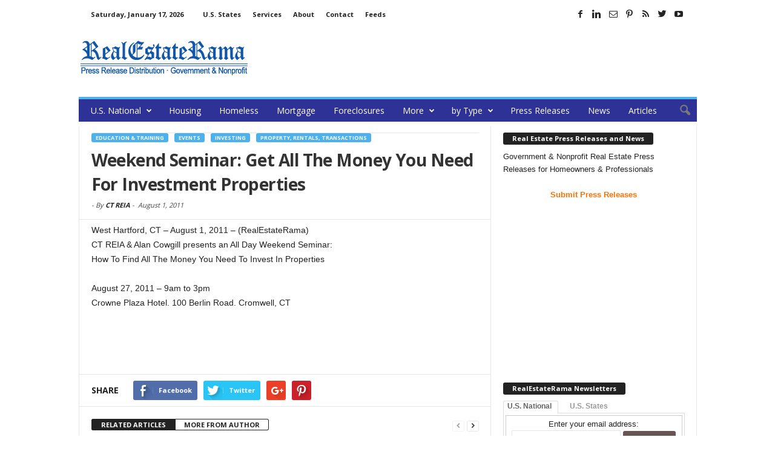

--- FILE ---
content_type: text/html; charset=UTF-8
request_url: https://www.realestaterama.com/weekend-seminar-get-all-the-money-you-need-for-investment-properties-ID010594.html
body_size: 17026
content:
<!doctype html >
<!--[if IE 8]>    <html class="ie8" lang="en"> <![endif]-->
<!--[if IE 9]>    <html class="ie9" lang="en"> <![endif]-->
<!--[if gt IE 8]><!--> <html  xmlns="http://www.w3.org/1999/xhtml" prefix="og: http://ogp.me/ns# fb: https://www.facebook.com/2008/fbml" lang="en-US"> <!--<![endif]-->
<head>
    <title>Weekend Seminar: Get All The Money You Need For Investment Properties | RealEstateRama</title>
    <meta charset="UTF-8" />
    <meta http-equiv="Content-Type" content="text/html; charset=UTF-8">
    <meta name="viewport" content="width=device-width, initial-scale=1.0">

<!--
<PageMap>
	<DataObject type="document">
		<Attribute name="publication_name">RealEstateRama</Attribute>
		<Attribute name="author"></Attribute>

	 <Attribute name="title"><p>West Hartford, CT &#8211; August 1, 2011 &#8211; (RealEstateRama)<br />
CT REIA &#38; Alan Cowgill presents an All Day Weekend Seminar:<br />
How To Find All The Money You Need To Invest In Properties</p>
<p>August 27, 2011 &#8211; 9am to 3pm<br />
Crowne Plaza Hotel. 100 Berlin Road. Cromwell, CT</p>
</Attribute> 
	 <Attribute name="description"><p>West Hartford, CT &#8211; August 1, 2011 &#8211; (RealEstateRama)<br />
CT REIA &#38; Alan Cowgill presents an All Day Weekend Seminar:<br />
How To Find All The Money You Need To Invest In Properties</p>
<p>August 27, 2011 &#8211; 9am to 3pm<br />
Crowne Plaza Hotel. 100 Berlin Road. Cromwell, CT</p>
</Attribute> 		
<Attribute name="date_original">August 1, 2011</Attribute>
	</DataObject>
</PageMap>
-->
<meta name="p:domain_verify" content="30e104db14fe4614817483fb62938c44"/>
<meta property="og:site_name" content="RealEstateRama" />
<meta property="og:title" content="Weekend Seminar: Get All The Money You Need For Investment Properties | RealEstateRama"/>
<meta property="og:description" content="<p>West Hartford, CT &#8211; August 1, 2011 &#8211; (RealEstateRama)<br />
CT REIA &#38; Alan Cowgill presents an All Day Weekend Seminar:<br />
How To Find All The Money You Need To Invest In Properties</p>
<p>August 27, 2011 &#8211; 9am to 3pm<br />
Crowne Plaza Hotel. 100 Berlin Road. Cromwell, CT</p>
" /> <meta property="og:url" content="https://www.realestaterama.com/weekend-seminar-get-all-the-money-you-need-for-investment-properties-ID010594.html" />
<meta property="og:type" content="article" />
<meta property="og:article:author" content="CT REIA">

<meta itemscope itemtype="https://schema.org/Article">
<meta itemprop="url" content="https://www.realestaterama.com/weekend-seminar-get-all-the-money-you-need-for-investment-properties-ID010594.html" />
<meta itemprop="name" content="Weekend Seminar: Get All The Money You Need For Investment Properties | RealEstateRama" />
<meta itemprop="description" content="<p>West Hartford, CT &#8211; August 1, 2011 &#8211; (RealEstateRama)<br />
CT REIA &#38; Alan Cowgill presents an All Day Weekend Seminar:<br />
How To Find All The Money You Need To Invest In Properties</p>
<p>August 27, 2011 &#8211; 9am to 3pm<br />
Crowne Plaza Hotel. 100 Berlin Road. Cromwell, CT</p>
" /> <meta itemprop="author" content="CT REIA">

    
<!-- BEGIN Metadata added by the Add-Meta-Tags WordPress plugin -->
<link rel="copyright" type="text/html" title="RealEstateRama copyright information" href="http://www.realestaterama.com/privacy" />
<link rel="alternate" hreflang="en" href="https://www.realestaterama.com/weekend-seminar-get-all-the-money-you-need-for-investment-properties-ID010594.html" />
<meta name="description" content="West Hartford, CT - August 1, 2011 - (RealEstateRama) CT REIA &#038; Alan Cowgill presents an All Day Weekend Seminar: How To Find All The Money You Need To Invest In Properties August 27, 2011 - 9am to 3pm Crowne Plaza Hotel. 100 Berlin Road. Cromwell, CT" />
<meta name="keywords" content="realestaterama, press release distribution, press release, real estate, property, distribution, news, mortgage, foreclosure, housing, education &amp; training, events, investing, property, rentals, transactions" />
<meta property="og:site_name" content="RealEstateRama" />
<meta property="og:type" content="article" />
<meta property="og:title" content="Weekend Seminar: Get All The Money You Need For Investment Properties" />
<meta property="og:url" content="https://www.realestaterama.com/weekend-seminar-get-all-the-money-you-need-for-investment-properties-ID010594.html" />
<meta property="og:description" content="West Hartford, CT - August 1, 2011 - (RealEstateRama) CT REIA &#038; Alan Cowgill presents an All Day Weekend Seminar: How To Find All The Money You Need To Invest In Properties August 27, 2011 - 9am to 3pm Crowne Plaza Hotel. 100 Berlin Road. Cromwell, CT" />
<meta property="og:locale" content="en_US" />
<meta property="og:updated_time" content="2011-08-01T08:37:45-07:00" />
<meta property="og:image" content="http://www.realestaterama.com/files/2016/07/logo_rer-272-90.png" />
<meta property="og:image:secure_url" content="https://www.realestaterama.com/files/2016/07/logo_rer-272-90.png" />
<meta property="og:image:type" content="image/png" />
<meta property="article:published_time" content="2011-08-01T08:37:45-07:00" />
<meta property="article:modified_time" content="2011-08-01T08:37:45-07:00" />
<meta property="article:author" content="https://www.realestaterama.com/author/ct-reia" />
<meta property="article:publisher" content="https://www.facebook.com/RealEstateRama" />
<meta property="article:section" content="Education &amp; Training" />
<meta property="article:section" content="Events" />
<meta property="article:section" content="Investing" />
<meta property="article:section" content="Property, Rentals, Transactions" />
<meta property="article:tag" content="realestaterama" />
<meta property="article:tag" content="press release distribution" />
<meta property="article:tag" content="press release" />
<meta property="article:tag" content="real estate" />
<meta property="article:tag" content="property" />
<meta property="article:tag" content="distribution" />
<meta property="article:tag" content="news" />
<meta property="article:tag" content="mortgage" />
<meta property="article:tag" content="foreclosure" />
<meta property="article:tag" content="housing" />
<meta property="article:tag" content="education &amp; training" />
<meta property="article:tag" content="events" />
<meta property="article:tag" content="investing" />
<meta property="article:tag" content="property" />
<meta property="article:tag" content="rentals" />
<meta property="article:tag" content="transactions" />
<meta name="twitter:card" content="summary_large_image" />
<meta name="twitter:site" content="@RealEstateRama" />
<meta name="twitter:title" content="Weekend Seminar: Get All The Money You Need For Investment Properties" />
<meta name="twitter:description" content="West Hartford, CT - August 1, 2011 - (RealEstateRama) CT REIA &#038; Alan Cowgill presents an All Day Weekend Seminar: How To Find All The Money You Need To Invest In Properties August 27, 2011 - 9am to 3pm Crowne Plaza Hotel. 100 Berlin Road. Cromwell, CT" />
<meta name="twitter:image" content="http://www.realestaterama.com/files/2016/07/logo_rer-272-90.png" />
<link rel="publisher" type="text/html" title="RealEstateRama" href="https://www.realestaterama.com/" />
<link rel="author" type="text/html" title="CT REIA" href="https://www.realestaterama.com/author/ct-reia" />
<!-- END Metadata added by the Add-Meta-Tags WordPress plugin -->

<meta name="author" content="CT REIA">
<link rel="icon" type="image/png" href="https://www.realestaterama.com/fav_rer-16-16.jpg"><link rel='dns-prefetch' href='//www.realestaterama.com' />
<link rel='dns-prefetch' href='//fonts.googleapis.com' />
<link rel='dns-prefetch' href='//s.w.org' />
<link rel='stylesheet' id='wp-block-library-css'  href='https://www.realestaterama.com/wp-includes/css/dist/block-library/style.min.css?ver=5.3.20' type='text/css' media='all' />
<link rel='stylesheet' id='contact-form-7-css'  href='https://www.realestaterama.com/wp-content/plugins/contact-form-7/includes/css/styles.css?ver=5.1.7' type='text/css' media='all' />
<link rel='stylesheet' id='google_font_open_sans-css'  href='https://fonts.googleapis.com/css?family=Open+Sans%3A300%2C400%2C600%2C700&#038;ver=5.3.20' type='text/css' media='all' />
<link rel='stylesheet' id='google_font_roboto_cond-css'  href='https://fonts.googleapis.com/css?family=Roboto+Condensed%3A300italic%2C400italic%2C700italic%2C400%2C300%2C700&#038;ver=5.3.20' type='text/css' media='all' />
<link rel='stylesheet' id='td-theme-css'  href='https://www.realestaterama.com/wp-content/themes/Newsmag/style.css?ver=2.3.5' type='text/css' media='all' />
<script type='text/javascript' src='https://www.realestaterama.com/wp-includes/js/jquery/jquery.js?ver=1.12.4-wp'></script>
<script type='text/javascript' src='https://www.realestaterama.com/wp-includes/js/jquery/jquery-migrate.min.js?ver=1.4.1'></script>
<link rel="canonical" href="https://www.realestaterama.com/weekend-seminar-get-all-the-money-you-need-for-investment-properties-ID010594.html" />
<!--[if lt IE 9]><script src="https://html5shim.googlecode.com/svn/trunk/html5.js"></script><![endif]-->
    
<!-- JS generated by theme -->

<script>
    

var tdBlocksArray = []; //here we store all the items for the current page

//td_block class - each ajax block uses a object of this class for requests
function tdBlock() {
    this.id = '';
    this.block_type = 1; //block type id (1-234 etc)
    this.atts = '';
    this.td_column_number = '';
    this.td_current_page = 1; //
    this.post_count = 0; //from wp
    this.found_posts = 0; //from wp
    this.max_num_pages = 0; //from wp
    this.td_filter_value = ''; //current live filter value
    this.is_ajax_running = false;
    this.td_user_action = ''; // load more or infinite loader (used by the animation)
    this.header_color = '';
    this.ajax_pagination_infinite_stop = ''; //show load more at page x
}

    
    
        // td_js_generator - mini detector
        (function(){
            var htmlTag = document.getElementsByTagName("html")[0];

            if ( navigator.userAgent.indexOf("MSIE 10.0") > -1 ) {
                htmlTag.className += ' ie10';
            }

            if ( !!navigator.userAgent.match(/Trident.*rv\:11\./) ) {
                htmlTag.className += ' ie11';
            }

            if ( /(iPad|iPhone|iPod)/g.test(navigator.userAgent) ) {
                htmlTag.className += ' td-md-is-ios';
            }

            var user_agent = navigator.userAgent.toLowerCase();
            if ( user_agent.indexOf("android") > -1 ) {
                htmlTag.className += ' td-md-is-android';
            }

            if ( -1 !== navigator.userAgent.indexOf('Mac OS X')  ) {
                htmlTag.className += ' td-md-is-os-x';
            }

            if ( /chrom(e|ium)/.test(navigator.userAgent.toLowerCase()) ) {
               htmlTag.className += ' td-md-is-chrome';
            }

            if ( -1 !== navigator.userAgent.indexOf('Firefox') ) {
                htmlTag.className += ' td-md-is-firefox';
            }

            if ( -1 !== navigator.userAgent.indexOf('Safari') && -1 === navigator.userAgent.indexOf('Chrome') ) {
                htmlTag.className += ' td-md-is-safari';
            }

        })();




        var tdLocalCache = {};

        ( function () {
            "use strict";

            tdLocalCache = {
                data: {},
                remove: function (resource_id) {
                    delete tdLocalCache.data[resource_id];
                },
                exist: function (resource_id) {
                    return tdLocalCache.data.hasOwnProperty(resource_id) && tdLocalCache.data[resource_id] !== null;
                },
                get: function (resource_id) {
                    return tdLocalCache.data[resource_id];
                },
                set: function (resource_id, cachedData) {
                    tdLocalCache.remove(resource_id);
                    tdLocalCache.data[resource_id] = cachedData;
                }
            };
        })();

    
    
var td_viewport_interval_list=[{"limitBottom":767,"sidebarWidth":251},{"limitBottom":1023,"sidebarWidth":339}];
var td_animation_stack_effect="type0";
var tds_animation_stack=true;
var td_animation_stack_specific_selectors=".entry-thumb, img";
var td_animation_stack_general_selectors=".td-animation-stack img, .post img";
var td_ajax_url="https:\/\/www.realestaterama.com\/wp-admin\/admin-ajax.php?td_theme_name=Newsmag&v=2.3.5";
var td_get_template_directory_uri="https:\/\/www.realestaterama.com\/wp-content\/themes\/Newsmag";
var tds_snap_menu="";
var tds_logo_on_sticky="";
var tds_header_style="";
var td_please_wait="Please wait...";
var td_email_user_pass_incorrect="User or password incorrect!";
var td_email_user_incorrect="Email or username incorrect!";
var td_email_incorrect="Email incorrect!";
var tds_more_articles_on_post_enable="";
var tds_more_articles_on_post_time_to_wait="";
var tds_more_articles_on_post_pages_distance_from_top=0;
var tds_theme_color_site_wide="#4db2ec";
var tds_smart_sidebar="enabled";
var tdThemeName="Newsmag";
var td_magnific_popup_translation_tPrev="Previous (Left arrow key)";
var td_magnific_popup_translation_tNext="Next (Right arrow key)";
var td_magnific_popup_translation_tCounter="%curr% of %total%";
var td_magnific_popup_translation_ajax_tError="The content from %url% could not be loaded.";
var td_magnific_popup_translation_image_tError="The image #%curr% could not be loaded.";
var td_ad_background_click_link="";
var td_ad_background_click_target="";
</script>


<!-- Header style compiled by theme -->

<style>
    
.td-header-main-menu {
        background-color: #2e3296;
    }

    
    .td_module_10 .td-module-title a {
    	color: #1357a8;
    }
    
    .top-header-menu li a,
    .td-header-sp-top-menu .td_data_time {
        font-size:11px;
	text-transform:none;
	
    }
    
    .sf-menu > .td-menu-item > a {
        font-weight:normal;
	text-transform:none;
	
    }
    
    .td-excerpt,
    .td-module-excerpt {
        font-size:13px;
	
    }
</style>

<script>
  (function(i,s,o,g,r,a,m){i['GoogleAnalyticsObject']=r;i[r]=i[r]||function(){
  (i[r].q=i[r].q||[]).push(arguments)},i[r].l=1*new Date();a=s.createElement(o),
  m=s.getElementsByTagName(o)[0];a.async=1;a.src=g;m.parentNode.insertBefore(a,m)
  })(window,document,'script','https://www.google-analytics.com/analytics.js','ga');

  ga('create', 'UA-2084403-1', 'auto');
  ga('send', 'pageview');

</script></head>


<body class="post-template-default single single-post postid-10594 single-format-standard weekend-seminar-get-all-the-money-you-need-for-investment-properties td-animation-stack-type0 td-full-layout" itemscope="itemscope" itemtype="https://schema.org/WebPage">

<div id="td-outer-wrap">

        <div class="td-scroll-up"><i class="td-icon-menu-up"></i></div>

    <div class="td-transition-content-and-menu td-mobile-nav-wrap">
        <div id="td-mobile-nav">
    <!-- mobile menu close -->
    <div class="td-mobile-close">
        <a href="#">CLOSE</a>
        <div class="td-nav-triangle"></div>
    </div>

    <div class="td-mobile-content">
        <div class="menu-main-menu-container"><ul id="menu-main-menu" class=""><li id="menu-item-35170" class="menu-item menu-item-type-custom menu-item-object-custom menu-item-home menu-item-has-children menu-item-first menu-item-35170"><a href="https://www.realestaterama.com/">U.S. National</a>
<ul class="sub-menu">
	<li id="menu-item-36788" class="menu-item menu-item-type-custom menu-item-object-custom menu-item-36788"><a href="https://states.realestaterama.com/">U.S. States</a></li>
	<li id="menu-item-35176" class="menu-item menu-item-type-custom menu-item-object-custom menu-item-35176"><a href="https://alabama.realestaterama.com/">Alabama</a></li>
	<li id="menu-item-35177" class="menu-item menu-item-type-custom menu-item-object-custom menu-item-35177"><a href="https://alaska.realestaterama.com/">Alaska</a></li>
	<li id="menu-item-35178" class="menu-item menu-item-type-custom menu-item-object-custom menu-item-35178"><a href="https://arizona.realestaterama.com">Arizona</a></li>
	<li id="menu-item-35179" class="menu-item menu-item-type-custom menu-item-object-custom menu-item-35179"><a href="https://arkansas.realestaterama.com/">Arkansas</a></li>
	<li id="menu-item-35171" class="menu-item menu-item-type-custom menu-item-object-custom menu-item-35171"><a href="https://california.realestaterama.com/">California</a></li>
	<li id="menu-item-35180" class="menu-item menu-item-type-custom menu-item-object-custom menu-item-35180"><a href="https://colorado.realestaterama.com/">Colorado</a></li>
	<li id="menu-item-35181" class="menu-item menu-item-type-custom menu-item-object-custom menu-item-35181"><a href="https://connecticut.realestaterama.com/">Connecticut</a></li>
	<li id="menu-item-35182" class="menu-item menu-item-type-custom menu-item-object-custom menu-item-35182"><a href="https://delaware.realestaterama.com/">Delaware</a></li>
	<li id="menu-item-35172" class="menu-item menu-item-type-custom menu-item-object-custom menu-item-35172"><a href="https://florida.realestaterama.com/">Florida</a></li>
	<li id="menu-item-35183" class="menu-item menu-item-type-custom menu-item-object-custom menu-item-35183"><a href="https://georgia.realestaterama.com/">Georgia</a></li>
	<li id="menu-item-35184" class="menu-item menu-item-type-custom menu-item-object-custom menu-item-35184"><a href="https://hawaii.realestaterama.com/">Hawaii</a></li>
	<li id="menu-item-35185" class="menu-item menu-item-type-custom menu-item-object-custom menu-item-35185"><a href="https://idaho.realestaterama.com/">Idaho</a></li>
	<li id="menu-item-35186" class="menu-item menu-item-type-custom menu-item-object-custom menu-item-35186"><a href="https://illinois.realestaterama.com/">Illinois</a></li>
	<li id="menu-item-35187" class="menu-item menu-item-type-custom menu-item-object-custom menu-item-35187"><a href="https://indiana.realestaterama.com/">Indiana</a></li>
	<li id="menu-item-35188" class="menu-item menu-item-type-custom menu-item-object-custom menu-item-35188"><a href="https://iowa.realestaterama.com/">Iowa</a></li>
	<li id="menu-item-35189" class="menu-item menu-item-type-custom menu-item-object-custom menu-item-35189"><a href="https://kansas.realestaterama.com/">Kansas</a></li>
	<li id="menu-item-35190" class="menu-item menu-item-type-custom menu-item-object-custom menu-item-35190"><a href="https://kentucky.realestaterama.com/">Kentucky</a></li>
	<li id="menu-item-35191" class="menu-item menu-item-type-custom menu-item-object-custom menu-item-35191"><a href="https://louisiana.realestaterama.com/">Louisiana</a></li>
	<li id="menu-item-35192" class="menu-item menu-item-type-custom menu-item-object-custom menu-item-35192"><a href="https://maine.realestaterama.com/">Maine</a></li>
	<li id="menu-item-35193" class="menu-item menu-item-type-custom menu-item-object-custom menu-item-35193"><a href="https://maryland.realestaterama.com/">Maryland</a></li>
	<li id="menu-item-35194" class="menu-item menu-item-type-custom menu-item-object-custom menu-item-35194"><a href="https://massachusetts.realestaterama.com/">Massachusetts</a></li>
	<li id="menu-item-35195" class="menu-item menu-item-type-custom menu-item-object-custom menu-item-35195"><a href="https://michigan.realestaterama.com/">Michigan</a></li>
	<li id="menu-item-35196" class="menu-item menu-item-type-custom menu-item-object-custom menu-item-35196"><a href="https://minnesota.realestaterama.com/">Minnesota</a></li>
	<li id="menu-item-35197" class="menu-item menu-item-type-custom menu-item-object-custom menu-item-35197"><a href="https://mississippi.realestaterama.com/">Mississippi</a></li>
	<li id="menu-item-35198" class="menu-item menu-item-type-custom menu-item-object-custom menu-item-35198"><a href="https://missouri.realestaterama.com/">Missouri</a></li>
	<li id="menu-item-35199" class="menu-item menu-item-type-custom menu-item-object-custom menu-item-35199"><a href="https://montana.realestaterama.com/">Montana</a></li>
	<li id="menu-item-35200" class="menu-item menu-item-type-custom menu-item-object-custom menu-item-35200"><a href="https://nebraska.realestaterama.com/">Nebraska</a></li>
	<li id="menu-item-35201" class="menu-item menu-item-type-custom menu-item-object-custom menu-item-35201"><a href="https://nevada.realestaterama.com/">Nevada</a></li>
	<li id="menu-item-35202" class="menu-item menu-item-type-custom menu-item-object-custom menu-item-35202"><a href="https://newhampshire.realestaterama.com/">New Hampshire</a></li>
	<li id="menu-item-35173" class="menu-item menu-item-type-custom menu-item-object-custom menu-item-35173"><a href="https://newjersey.realestaterama.com/">New Jersey</a></li>
	<li id="menu-item-35203" class="menu-item menu-item-type-custom menu-item-object-custom menu-item-35203"><a href="https://newmexico.realestaterama.com/">New Mexico</a></li>
	<li id="menu-item-35174" class="menu-item menu-item-type-custom menu-item-object-custom menu-item-35174"><a href="https://newyork.realestaterama.com/">New York</a></li>
	<li id="menu-item-35204" class="menu-item menu-item-type-custom menu-item-object-custom menu-item-35204"><a href="https://northcarolina.realestaterama.com/">North Carolina</a></li>
	<li id="menu-item-35205" class="menu-item menu-item-type-custom menu-item-object-custom menu-item-35205"><a href="https://northdakota.realestaterama.com/">North Dakota</a></li>
	<li id="menu-item-35206" class="menu-item menu-item-type-custom menu-item-object-custom menu-item-35206"><a href="https://ohio.realestaterama.com/">Ohio</a></li>
	<li id="menu-item-35207" class="menu-item menu-item-type-custom menu-item-object-custom menu-item-35207"><a href="https://oklahoma.realestaterama.com/">Oklahoma</a></li>
	<li id="menu-item-35208" class="menu-item menu-item-type-custom menu-item-object-custom menu-item-35208"><a href="https://oregon.realestaterama.com/">Oregon</a></li>
	<li id="menu-item-35209" class="menu-item menu-item-type-custom menu-item-object-custom menu-item-35209"><a href="https://pennsylvania.realestaterama.com/">Pennsylvania</a></li>
	<li id="menu-item-35210" class="menu-item menu-item-type-custom menu-item-object-custom menu-item-35210"><a href="https://rhodeisland.realestaterama.com/">Rhode Island</a></li>
	<li id="menu-item-35211" class="menu-item menu-item-type-custom menu-item-object-custom menu-item-35211"><a href="https://southcarolina.realestaterama.com/">South Carolina</a></li>
	<li id="menu-item-35212" class="menu-item menu-item-type-custom menu-item-object-custom menu-item-35212"><a href="https://southdakota.realestaterama.com/">South Dakota</a></li>
	<li id="menu-item-35213" class="menu-item menu-item-type-custom menu-item-object-custom menu-item-35213"><a href="https://tennessee.realestaterama.com/">Tennessee</a></li>
	<li id="menu-item-35214" class="menu-item menu-item-type-custom menu-item-object-custom menu-item-35214"><a href="https://texas.realestaterama.com/">Texas</a></li>
	<li id="menu-item-35215" class="menu-item menu-item-type-custom menu-item-object-custom menu-item-35215"><a href="https://utah.realestaterama.com/">Utah</a></li>
	<li id="menu-item-35216" class="menu-item menu-item-type-custom menu-item-object-custom menu-item-35216"><a href="https://vermont.realestaterama.com/">Vermont</a></li>
	<li id="menu-item-35217" class="menu-item menu-item-type-custom menu-item-object-custom menu-item-35217"><a href="https://virginia.realestaterama.com/">Virginia</a></li>
	<li id="menu-item-35218" class="menu-item menu-item-type-custom menu-item-object-custom menu-item-35218"><a href="https://washington.realestaterama.com/">Washington</a></li>
	<li id="menu-item-35219" class="menu-item menu-item-type-custom menu-item-object-custom menu-item-35219"><a href="https://westvirginia.realestaterama.com/">West Virginia</a></li>
	<li id="menu-item-35220" class="menu-item menu-item-type-custom menu-item-object-custom menu-item-35220"><a href="https://wisconsin.realestaterama.com/">Wisconsin</a></li>
	<li id="menu-item-35221" class="menu-item menu-item-type-custom menu-item-object-custom menu-item-35221"><a href="https://wyoming.realestaterama.com/">Wyoming</a></li>
</ul>
</li>
<li id="menu-item-35149" class="menu-item menu-item-type-taxonomy menu-item-object-category menu-item-35149"><a title="Housing &#038; Development" href="https://www.realestaterama.com/housing-development">Housing</a></li>
<li id="menu-item-35163" class="menu-item menu-item-type-taxonomy menu-item-object-category menu-item-35163"><a title="Homeless &#038; Crisis Assistance" href="https://www.realestaterama.com/homeless-crisis-assistance">Homeless</a></li>
<li id="menu-item-35151" class="menu-item menu-item-type-taxonomy menu-item-object-category menu-item-35151"><a href="https://www.realestaterama.com/mortgage">Mortgage</a></li>
<li id="menu-item-41909" class="menu-item menu-item-type-taxonomy menu-item-object-category menu-item-41909"><a href="https://www.realestaterama.com/foreclosures">Foreclosures</a></li>
<li id="menu-item-41910" class="menu-item menu-item-type-custom menu-item-object-custom menu-item-has-children menu-item-41910"><a>More</a>
<ul class="sub-menu">
	<li id="menu-item-52077" class="menu-item menu-item-type-taxonomy menu-item-object-category menu-item-52077"><a href="https://www.realestaterama.com/design-and-remodeling">Design and Remodeling</a></li>
	<li id="menu-item-35150" class="menu-item menu-item-type-taxonomy menu-item-object-category current-post-ancestor current-menu-parent current-post-parent menu-item-35150"><a href="https://www.realestaterama.com/property-rentals-transactions">Property</a></li>
	<li id="menu-item-35153" class="menu-item menu-item-type-taxonomy menu-item-object-category current-post-ancestor current-menu-parent current-post-parent menu-item-35153"><a href="https://www.realestaterama.com/investing">Investing</a></li>
	<li id="menu-item-41912" class="menu-item menu-item-type-taxonomy menu-item-object-category current-post-ancestor current-menu-parent current-post-parent menu-item-41912"><a href="https://www.realestaterama.com/events">Events</a></li>
	<li id="menu-item-35162" class="menu-item menu-item-type-taxonomy menu-item-object-category menu-item-35162"><a href="https://www.realestaterama.com/grants">Grants</a></li>
	<li id="menu-item-41911" class="menu-item menu-item-type-taxonomy menu-item-object-category current-post-ancestor current-menu-parent current-post-parent menu-item-41911"><a href="https://www.realestaterama.com/education-training">Education &#038; Training</a></li>
	<li id="menu-item-41913" class="menu-item menu-item-type-taxonomy menu-item-object-category menu-item-41913"><a href="https://www.realestaterama.com/insurance">Insurance</a></li>
	<li id="menu-item-41915" class="menu-item menu-item-type-taxonomy menu-item-object-category menu-item-41915"><a href="https://www.realestaterama.com/laws-taxes">Laws &#038; Taxes</a></li>
	<li id="menu-item-41916" class="menu-item menu-item-type-taxonomy menu-item-object-category menu-item-41916"><a href="https://www.realestaterama.com/marketing-statistics">Marketing &#038; Statistics</a></li>
	<li id="menu-item-51213" class="menu-item menu-item-type-taxonomy menu-item-object-category menu-item-51213"><a href="https://www.realestaterama.com/moving">Moving</a></li>
	<li id="menu-item-41917" class="menu-item menu-item-type-taxonomy menu-item-object-category menu-item-41917"><a href="https://www.realestaterama.com/technology">Technology</a></li>
</ul>
</li>
<li id="menu-item-39980" class="menu-item menu-item-type-custom menu-item-object-custom menu-item-has-children menu-item-39980"><a>by Type</a>
<ul class="sub-menu">
	<li id="menu-item-48474" class="menu-item menu-item-type-taxonomy menu-item-object-category menu-item-48474"><a href="https://www.realestaterama.com/government">Government</a></li>
	<li id="menu-item-38893" class="menu-item menu-item-type-taxonomy menu-item-object-category menu-item-38893"><a href="https://www.realestaterama.com/public">Nonprofit</a></li>
	<li id="menu-item-49627" class="menu-item menu-item-type-taxonomy menu-item-object-category menu-item-49627"><a href="https://www.realestaterama.com/press-releases">Business</a></li>
</ul>
</li>
<li id="menu-item-50541" class="menu-item menu-item-type-taxonomy menu-item-object-category menu-item-50541"><a href="https://www.realestaterama.com/press-releases">Press Releases</a></li>
<li id="menu-item-49753" class="menu-item menu-item-type-taxonomy menu-item-object-category menu-item-49753"><a href="https://www.realestaterama.com/news">News</a></li>
<li id="menu-item-44334" class="menu-item menu-item-type-taxonomy menu-item-object-category menu-item-44334"><a href="https://www.realestaterama.com/articles">Articles</a></li>
</ul></div>    </div>
</div>    </div>

        <div class="td-transition-content-and-menu td-content-wrap">


<!--
Header style 1
-->

<div class="td-header-container td-header-wrap td-header-style-1">
    <div class="td-header-row td-header-top-menu">
        
<div class="td-header-sp-top-menu">

    <div class="td_data_time">Saturday, January 17, 2026</div><div class="menu-top-container"><ul id="menu-status-menu" class="top-header-menu"><li id="menu-item-35159" class="menu-item menu-item-type-custom menu-item-object-custom menu-item-first td-menu-item td-normal-menu menu-item-35159"><a href="https://states.realestaterama.com/">U.S. States</a></li>
<li id="menu-item-35158" class="menu-item menu-item-type-custom menu-item-object-custom td-menu-item td-normal-menu menu-item-35158"><a href="https://www.realestaterama.com/services/">Services</a></li>
<li id="menu-item-35155" class="menu-item menu-item-type-custom menu-item-object-custom td-menu-item td-normal-menu menu-item-35155"><a href="https://www.realestaterama.com/about-realestaterama">About</a></li>
<li id="menu-item-35154" class="menu-item menu-item-type-custom menu-item-object-custom td-menu-item td-normal-menu menu-item-35154"><a href="https://www.realestaterama.com/contact-us/">Contact</a></li>
<li id="menu-item-48477" class="menu-item menu-item-type-custom menu-item-object-custom td-menu-item td-normal-menu menu-item-48477"><a href="https://www.realestaterama.com/rss-news-feeds">Feeds</a></li>
</ul></div></div>
                <div class="td-header-sp-top-widget">
            <span class="td-social-icon-wrap"><a target="_blank" href="https://www.facebook.com/RealEstateRama/" title="Facebook"><i class="td-icon-font td-icon-facebook"></i></a></span><span class="td-social-icon-wrap"><a target="_blank" href="https://www.linkedin.com/in/realestaterama" title="Linkedin"><i class="td-icon-font td-icon-linkedin"></i></a></span><span class="td-social-icon-wrap"><a target="_blank" href="https://groups.google.com/forum/#!forum/government-and-public-real-estate-news/join" title="Mail"><i class="td-icon-font td-icon-mail-1"></i></a></span><span class="td-social-icon-wrap"><a target="_blank" href="https://www.pinterest.com/RealEstateRama/" title="Pinterest"><i class="td-icon-font td-icon-pinterest"></i></a></span><span class="td-social-icon-wrap"><a target="_blank" href="http://www.realestaterama.com/feed/feedpopular" title="RSS"><i class="td-icon-font td-icon-rss"></i></a></span><span class="td-social-icon-wrap"><a target="_blank" href="https://twitter.com/realestaterama" title="Twitter"><i class="td-icon-font td-icon-twitter"></i></a></span><span class="td-social-icon-wrap"><a target="_blank" href="https://www.youtube.com/channel/UCSRDjKM1GChsJD-6WuxvuuQ" title="Youtube"><i class="td-icon-font td-icon-youtube"></i></a></span>        </div>
        </div>


    <div class="td-header-row td-header-header">
        <div class="td-header-sp-logo">
                    <a href="https://www.realestaterama.com"><img src="https://www.realestaterama.com/logo_rer-272-90.png" alt="RealEstateRama - Press Release Distribution · Real Estate Government & Nonprofit Press Releases" title="RealEstateRama - Press Release Distribution · Real Estate Government & Nonprofit Press Releases"/></a>
            </div>
        <div class="td-header-sp-ads">
            
<div class="td-header-ad-wrap  td-ad-m td-ad-tp td-ad-p">
    
 <!-- A generated by theme --> 

<script async src="//pagead2.googlesyndication.com/pagead/js/adsbygoogle.js"></script><div class="td-g-rec td-g-rec-id-header">
<script type="text/javascript">
var td_screen_width = document.body.clientWidth;

                    if ( td_screen_width >= 1024 ) {
                        /* large monitors */
                        document.write('<ins class="adsbygoogle" style="display:inline-block;width:728px;height:90px" data-ad-client="ca-pub-4765318478912403" data-ad-slot="8510941401"></ins>');
                        (adsbygoogle = window.adsbygoogle || []).push({});
                    }
            
                    if ( td_screen_width >= 768  && td_screen_width < 1024 ) {
                        /* portrait tablets */
                        document.write('<ins class="adsbygoogle" style="display:inline-block;width:468px;height:60px" data-ad-client="ca-pub-4765318478912403" data-ad-slot="8510941401"></ins>');
                        (adsbygoogle = window.adsbygoogle || []).push({});
                    }
                
                    if ( td_screen_width < 768 ) {
                        /* Phones */
                        document.write('<ins class="adsbygoogle" style="display:inline-block;width:320px;height:50px" data-ad-client="ca-pub-4765318478912403" data-ad-slot="8510941401"></ins>');
                        (adsbygoogle = window.adsbygoogle || []).push({});
                    }
                </script>
</div>

 <!-- end A --> 



</div>        </div>
    </div>
    <div class="td-header-menu-wrap">
        <div class="td-header-row td-header-border td-header-main-menu">
            <div id="td-header-menu" role="navigation">
    <div id="td-top-mobile-toggle"><a href="#"><i class="td-icon-font td-icon-mobile"></i></a></div>
    <div class="td-main-menu-logo">
        			<a href="https://www.realestaterama.com"><img src="https://www.realestaterama.com/logo_rer-moblie.png" alt="RealEstateRama - Press Release Distribution · Real Estate Government & Nonprofit Press Releases" title="RealEstateRama - Press Release Distribution · Real Estate Government & Nonprofit Press Releases"/></a>
		    </div>
    <div class="menu-main-menu-container"><ul id="menu-main-menu-1" class="sf-menu"><li class="menu-item menu-item-type-custom menu-item-object-custom menu-item-home menu-item-has-children menu-item-first td-menu-item td-normal-menu menu-item-35170"><a href="https://www.realestaterama.com/">U.S. National</a>
<ul class="sub-menu">
	<li class="menu-item menu-item-type-custom menu-item-object-custom td-menu-item td-normal-menu menu-item-36788"><a href="https://states.realestaterama.com/">U.S. States</a></li>
	<li class="menu-item menu-item-type-custom menu-item-object-custom td-menu-item td-normal-menu menu-item-35176"><a href="https://alabama.realestaterama.com/">Alabama</a></li>
	<li class="menu-item menu-item-type-custom menu-item-object-custom td-menu-item td-normal-menu menu-item-35177"><a href="https://alaska.realestaterama.com/">Alaska</a></li>
	<li class="menu-item menu-item-type-custom menu-item-object-custom td-menu-item td-normal-menu menu-item-35178"><a href="https://arizona.realestaterama.com">Arizona</a></li>
	<li class="menu-item menu-item-type-custom menu-item-object-custom td-menu-item td-normal-menu menu-item-35179"><a href="https://arkansas.realestaterama.com/">Arkansas</a></li>
	<li class="menu-item menu-item-type-custom menu-item-object-custom td-menu-item td-normal-menu menu-item-35171"><a href="https://california.realestaterama.com/">California</a></li>
	<li class="menu-item menu-item-type-custom menu-item-object-custom td-menu-item td-normal-menu menu-item-35180"><a href="https://colorado.realestaterama.com/">Colorado</a></li>
	<li class="menu-item menu-item-type-custom menu-item-object-custom td-menu-item td-normal-menu menu-item-35181"><a href="https://connecticut.realestaterama.com/">Connecticut</a></li>
	<li class="menu-item menu-item-type-custom menu-item-object-custom td-menu-item td-normal-menu menu-item-35182"><a href="https://delaware.realestaterama.com/">Delaware</a></li>
	<li class="menu-item menu-item-type-custom menu-item-object-custom td-menu-item td-normal-menu menu-item-35172"><a href="https://florida.realestaterama.com/">Florida</a></li>
	<li class="menu-item menu-item-type-custom menu-item-object-custom td-menu-item td-normal-menu menu-item-35183"><a href="https://georgia.realestaterama.com/">Georgia</a></li>
	<li class="menu-item menu-item-type-custom menu-item-object-custom td-menu-item td-normal-menu menu-item-35184"><a href="https://hawaii.realestaterama.com/">Hawaii</a></li>
	<li class="menu-item menu-item-type-custom menu-item-object-custom td-menu-item td-normal-menu menu-item-35185"><a href="https://idaho.realestaterama.com/">Idaho</a></li>
	<li class="menu-item menu-item-type-custom menu-item-object-custom td-menu-item td-normal-menu menu-item-35186"><a href="https://illinois.realestaterama.com/">Illinois</a></li>
	<li class="menu-item menu-item-type-custom menu-item-object-custom td-menu-item td-normal-menu menu-item-35187"><a href="https://indiana.realestaterama.com/">Indiana</a></li>
	<li class="menu-item menu-item-type-custom menu-item-object-custom td-menu-item td-normal-menu menu-item-35188"><a href="https://iowa.realestaterama.com/">Iowa</a></li>
	<li class="menu-item menu-item-type-custom menu-item-object-custom td-menu-item td-normal-menu menu-item-35189"><a href="https://kansas.realestaterama.com/">Kansas</a></li>
	<li class="menu-item menu-item-type-custom menu-item-object-custom td-menu-item td-normal-menu menu-item-35190"><a href="https://kentucky.realestaterama.com/">Kentucky</a></li>
	<li class="menu-item menu-item-type-custom menu-item-object-custom td-menu-item td-normal-menu menu-item-35191"><a href="https://louisiana.realestaterama.com/">Louisiana</a></li>
	<li class="menu-item menu-item-type-custom menu-item-object-custom td-menu-item td-normal-menu menu-item-35192"><a href="https://maine.realestaterama.com/">Maine</a></li>
	<li class="menu-item menu-item-type-custom menu-item-object-custom td-menu-item td-normal-menu menu-item-35193"><a href="https://maryland.realestaterama.com/">Maryland</a></li>
	<li class="menu-item menu-item-type-custom menu-item-object-custom td-menu-item td-normal-menu menu-item-35194"><a href="https://massachusetts.realestaterama.com/">Massachusetts</a></li>
	<li class="menu-item menu-item-type-custom menu-item-object-custom td-menu-item td-normal-menu menu-item-35195"><a href="https://michigan.realestaterama.com/">Michigan</a></li>
	<li class="menu-item menu-item-type-custom menu-item-object-custom td-menu-item td-normal-menu menu-item-35196"><a href="https://minnesota.realestaterama.com/">Minnesota</a></li>
	<li class="menu-item menu-item-type-custom menu-item-object-custom td-menu-item td-normal-menu menu-item-35197"><a href="https://mississippi.realestaterama.com/">Mississippi</a></li>
	<li class="menu-item menu-item-type-custom menu-item-object-custom td-menu-item td-normal-menu menu-item-35198"><a href="https://missouri.realestaterama.com/">Missouri</a></li>
	<li class="menu-item menu-item-type-custom menu-item-object-custom td-menu-item td-normal-menu menu-item-35199"><a href="https://montana.realestaterama.com/">Montana</a></li>
	<li class="menu-item menu-item-type-custom menu-item-object-custom td-menu-item td-normal-menu menu-item-35200"><a href="https://nebraska.realestaterama.com/">Nebraska</a></li>
	<li class="menu-item menu-item-type-custom menu-item-object-custom td-menu-item td-normal-menu menu-item-35201"><a href="https://nevada.realestaterama.com/">Nevada</a></li>
	<li class="menu-item menu-item-type-custom menu-item-object-custom td-menu-item td-normal-menu menu-item-35202"><a href="https://newhampshire.realestaterama.com/">New Hampshire</a></li>
	<li class="menu-item menu-item-type-custom menu-item-object-custom td-menu-item td-normal-menu menu-item-35173"><a href="https://newjersey.realestaterama.com/">New Jersey</a></li>
	<li class="menu-item menu-item-type-custom menu-item-object-custom td-menu-item td-normal-menu menu-item-35203"><a href="https://newmexico.realestaterama.com/">New Mexico</a></li>
	<li class="menu-item menu-item-type-custom menu-item-object-custom td-menu-item td-normal-menu menu-item-35174"><a href="https://newyork.realestaterama.com/">New York</a></li>
	<li class="menu-item menu-item-type-custom menu-item-object-custom td-menu-item td-normal-menu menu-item-35204"><a href="https://northcarolina.realestaterama.com/">North Carolina</a></li>
	<li class="menu-item menu-item-type-custom menu-item-object-custom td-menu-item td-normal-menu menu-item-35205"><a href="https://northdakota.realestaterama.com/">North Dakota</a></li>
	<li class="menu-item menu-item-type-custom menu-item-object-custom td-menu-item td-normal-menu menu-item-35206"><a href="https://ohio.realestaterama.com/">Ohio</a></li>
	<li class="menu-item menu-item-type-custom menu-item-object-custom td-menu-item td-normal-menu menu-item-35207"><a href="https://oklahoma.realestaterama.com/">Oklahoma</a></li>
	<li class="menu-item menu-item-type-custom menu-item-object-custom td-menu-item td-normal-menu menu-item-35208"><a href="https://oregon.realestaterama.com/">Oregon</a></li>
	<li class="menu-item menu-item-type-custom menu-item-object-custom td-menu-item td-normal-menu menu-item-35209"><a href="https://pennsylvania.realestaterama.com/">Pennsylvania</a></li>
	<li class="menu-item menu-item-type-custom menu-item-object-custom td-menu-item td-normal-menu menu-item-35210"><a href="https://rhodeisland.realestaterama.com/">Rhode Island</a></li>
	<li class="menu-item menu-item-type-custom menu-item-object-custom td-menu-item td-normal-menu menu-item-35211"><a href="https://southcarolina.realestaterama.com/">South Carolina</a></li>
	<li class="menu-item menu-item-type-custom menu-item-object-custom td-menu-item td-normal-menu menu-item-35212"><a href="https://southdakota.realestaterama.com/">South Dakota</a></li>
	<li class="menu-item menu-item-type-custom menu-item-object-custom td-menu-item td-normal-menu menu-item-35213"><a href="https://tennessee.realestaterama.com/">Tennessee</a></li>
	<li class="menu-item menu-item-type-custom menu-item-object-custom td-menu-item td-normal-menu menu-item-35214"><a href="https://texas.realestaterama.com/">Texas</a></li>
	<li class="menu-item menu-item-type-custom menu-item-object-custom td-menu-item td-normal-menu menu-item-35215"><a href="https://utah.realestaterama.com/">Utah</a></li>
	<li class="menu-item menu-item-type-custom menu-item-object-custom td-menu-item td-normal-menu menu-item-35216"><a href="https://vermont.realestaterama.com/">Vermont</a></li>
	<li class="menu-item menu-item-type-custom menu-item-object-custom td-menu-item td-normal-menu menu-item-35217"><a href="https://virginia.realestaterama.com/">Virginia</a></li>
	<li class="menu-item menu-item-type-custom menu-item-object-custom td-menu-item td-normal-menu menu-item-35218"><a href="https://washington.realestaterama.com/">Washington</a></li>
	<li class="menu-item menu-item-type-custom menu-item-object-custom td-menu-item td-normal-menu menu-item-35219"><a href="https://westvirginia.realestaterama.com/">West Virginia</a></li>
	<li class="menu-item menu-item-type-custom menu-item-object-custom td-menu-item td-normal-menu menu-item-35220"><a href="https://wisconsin.realestaterama.com/">Wisconsin</a></li>
	<li class="menu-item menu-item-type-custom menu-item-object-custom td-menu-item td-normal-menu menu-item-35221"><a href="https://wyoming.realestaterama.com/">Wyoming</a></li>
</ul>
</li>
<li class="menu-item menu-item-type-taxonomy menu-item-object-category td-menu-item td-normal-menu menu-item-35149"><a title="Housing &#038; Development" href="https://www.realestaterama.com/housing-development">Housing</a></li>
<li class="menu-item menu-item-type-taxonomy menu-item-object-category td-menu-item td-normal-menu menu-item-35163"><a title="Homeless &#038; Crisis Assistance" href="https://www.realestaterama.com/homeless-crisis-assistance">Homeless</a></li>
<li class="menu-item menu-item-type-taxonomy menu-item-object-category td-menu-item td-normal-menu menu-item-35151"><a href="https://www.realestaterama.com/mortgage">Mortgage</a></li>
<li class="menu-item menu-item-type-taxonomy menu-item-object-category td-menu-item td-normal-menu menu-item-41909"><a href="https://www.realestaterama.com/foreclosures">Foreclosures</a></li>
<li class="menu-item menu-item-type-custom menu-item-object-custom menu-item-has-children td-menu-item td-normal-menu menu-item-41910"><a>More</a>
<ul class="sub-menu">
	<li class="menu-item menu-item-type-taxonomy menu-item-object-category td-menu-item td-normal-menu menu-item-52077"><a href="https://www.realestaterama.com/design-and-remodeling">Design and Remodeling</a></li>
	<li class="menu-item menu-item-type-taxonomy menu-item-object-category current-post-ancestor current-menu-parent current-post-parent td-menu-item td-normal-menu menu-item-35150"><a href="https://www.realestaterama.com/property-rentals-transactions">Property</a></li>
	<li class="menu-item menu-item-type-taxonomy menu-item-object-category current-post-ancestor current-menu-parent current-post-parent td-menu-item td-normal-menu menu-item-35153"><a href="https://www.realestaterama.com/investing">Investing</a></li>
	<li class="menu-item menu-item-type-taxonomy menu-item-object-category current-post-ancestor current-menu-parent current-post-parent td-menu-item td-normal-menu menu-item-41912"><a href="https://www.realestaterama.com/events">Events</a></li>
	<li class="menu-item menu-item-type-taxonomy menu-item-object-category td-menu-item td-normal-menu menu-item-35162"><a href="https://www.realestaterama.com/grants">Grants</a></li>
	<li class="menu-item menu-item-type-taxonomy menu-item-object-category current-post-ancestor current-menu-parent current-post-parent td-menu-item td-normal-menu menu-item-41911"><a href="https://www.realestaterama.com/education-training">Education &#038; Training</a></li>
	<li class="menu-item menu-item-type-taxonomy menu-item-object-category td-menu-item td-normal-menu menu-item-41913"><a href="https://www.realestaterama.com/insurance">Insurance</a></li>
	<li class="menu-item menu-item-type-taxonomy menu-item-object-category td-menu-item td-normal-menu menu-item-41915"><a href="https://www.realestaterama.com/laws-taxes">Laws &#038; Taxes</a></li>
	<li class="menu-item menu-item-type-taxonomy menu-item-object-category td-menu-item td-normal-menu menu-item-41916"><a href="https://www.realestaterama.com/marketing-statistics">Marketing &#038; Statistics</a></li>
	<li class="menu-item menu-item-type-taxonomy menu-item-object-category td-menu-item td-normal-menu menu-item-51213"><a href="https://www.realestaterama.com/moving">Moving</a></li>
	<li class="menu-item menu-item-type-taxonomy menu-item-object-category td-menu-item td-normal-menu menu-item-41917"><a href="https://www.realestaterama.com/technology">Technology</a></li>
</ul>
</li>
<li class="menu-item menu-item-type-custom menu-item-object-custom menu-item-has-children td-menu-item td-normal-menu menu-item-39980"><a>by Type</a>
<ul class="sub-menu">
	<li class="menu-item menu-item-type-taxonomy menu-item-object-category td-menu-item td-normal-menu menu-item-48474"><a href="https://www.realestaterama.com/government">Government</a></li>
	<li class="menu-item menu-item-type-taxonomy menu-item-object-category td-menu-item td-normal-menu menu-item-38893"><a href="https://www.realestaterama.com/public">Nonprofit</a></li>
	<li class="menu-item menu-item-type-taxonomy menu-item-object-category td-menu-item td-normal-menu menu-item-49627"><a href="https://www.realestaterama.com/press-releases">Business</a></li>
</ul>
</li>
<li class="menu-item menu-item-type-taxonomy menu-item-object-category td-menu-item td-normal-menu menu-item-50541"><a href="https://www.realestaterama.com/press-releases">Press Releases</a></li>
<li class="menu-item menu-item-type-taxonomy menu-item-object-category td-menu-item td-normal-menu menu-item-49753"><a href="https://www.realestaterama.com/news">News</a></li>
<li class="menu-item menu-item-type-taxonomy menu-item-object-category td-menu-item td-normal-menu menu-item-44334"><a href="https://www.realestaterama.com/articles">Articles</a></li>
</ul></div></div>

<div class="td-search-wrapper">
    <div id="td-top-search">
        <!-- Search -->
        <div class="header-search-wrap">
            <div class="dropdown header-search">
                <a id="td-header-search-button" href="#" role="button" class="dropdown-toggle " data-toggle="dropdown"><i class="td-icon-search"></i></a>
            </div>
        </div>
    </div>
</div>

<div class="header-search-wrap">
	<div class="dropdown header-search">
		<div class="td-drop-down-search" aria-labelledby="td-header-search-button">
			<form role="search" method="get" class="td-search-form" action="https://www.realestaterama.com/">
				<div class="td-head-form-search-wrap">
					<input class="needsclick" id="td-header-search" type="text" value="" name="s" autocomplete="off" /><input class="wpb_button wpb_btn-inverse btn" type="submit" id="td-header-search-top" value="Search" />
				</div>
			</form>
			<div id="td-aj-search"></div>
		</div>
	</div>
</div>        </div>
    </div>
    <div id="header-widget-area" class="chw-widget-area widget-area" role="complementary">
	<div class="chw-widget">			<div class="textwidget"></div>
		</div>    </div>
	
</div>

    <div class="td-container td-post-template-default">
        <div class="td-container-border">       
<div class="td-pb-row">
                                           <div class="td-pb-span8 td-main-content" role="main">
                                <div class="td-ss-main-content">
                                    

    <article id="post-10594" class="post-10594 post type-post status-publish format-standard hentry category-education-training category-events category-investing category-property-rentals-transactions" itemscope itemtype="https://schema.org/Article">
        <div class="td-post-header td-pb-padding-side">

<div class="td-post-content td-pb-padding-side1">
 

</div>
            <ul class="td-category"><li class="entry-category"><a  href="https://www.realestaterama.com/education-training">Education &amp; Training</a></li><li class="entry-category"><a  href="https://www.realestaterama.com/events">Events</a></li><li class="entry-category"><a  href="https://www.realestaterama.com/investing">Investing</a></li><li class="entry-category"><a  href="https://www.realestaterama.com/property-rentals-transactions">Property, Rentals, Transactions</a></li></ul>
            <header>
                <h1 class="entry-title">Weekend Seminar: Get All The Money You Need For Investment Properties</h1>

                

                <div class="meta-info">
 - 
                    <div class="td-post-author-name">By <a href="https://www.realestaterama.com/author/ct-reia">CT REIA</a> - </div>             <div class="td-post-date"><time class="entry-date updated td-module-date" datetime="2011-08-01T08:37:45+00:00" >August 1, 2011</time></div>                                        </div>
            </header>


        </div>

        
<div class="wpnews">
        <div class="td-post-content td-pb-padding-side">

        
        
<!-- BEGIN Schema.org microdata added by the Add-Meta-Tags WordPress plugin -->
<!-- Scope BEGIN: Article -->
<div itemscope itemtype="http://schema.org/Article">
<!-- Scope BEGIN: Organization -->
<span itemprop="publisher" itemscope itemtype="http://schema.org/Organization">
<meta itemprop="name" content="RealEstateRama" />
<meta itemprop="description" content="RealEstateRama is a Real Estate Press Release distribution platform. We provide Real Estate Press Releases from more than 2,000 Government &amp; Public Policy sources." />
<!-- Scope BEGIN: ImageObject -->
<span itemprop="logo" itemscope itemtype="http://schema.org/ImageObject">
<meta itemprop="name" content="RealEstateRama logo" />
<meta itemprop="text" content="RealEstateRama logo" />
<meta itemprop="url" content="http://www.realestaterama.com/files/2016/07/logo_rer-272-90.png" />
<meta itemprop="contentUrl" content="http://www.realestaterama.com/files/2016/07/logo_rer-272-90.png" />
<meta itemprop="encodingFormat" content="image/png" />
</span> <!-- Scope END: ImageObject -->
<meta itemprop="url" content="https://www.realestaterama.com/" />
<meta itemprop="sameAs" content="https://www.facebook.com/RealEstateRama" />
<meta itemprop="sameAs" content="https://twitter.com/RealEstateRama" />
</span> <!-- Scope END: Organization -->
<!-- Scope BEGIN: Person -->
<span itemprop="author" itemscope itemtype="http://schema.org/Person">
<meta itemprop="name" content="CT REIA" />
<!-- Scope BEGIN: ImageObject -->
<span itemprop="image" itemscope itemtype="http://schema.org/ImageObject">
<meta itemprop="url" content="https://www.realestaterama.com/wp-content/plugins/wp-user-avatar/images/wpua-150x150.png" />
<meta itemprop="contentUrl" content="https://www.realestaterama.com/wp-content/plugins/wp-user-avatar/images/wpua-150x150.png" />
<meta itemprop="width" content="128" />
<meta itemprop="height" content="128" />
<meta itemprop="encodingFormat" content="image/png" />
</span> <!-- Scope END: ImageObject -->
<meta itemprop="url" content="https://www.realestaterama.com/author/ct-reia" />
<meta itemprop="sameAs" content="http://connecticut.realestaterama.com" />
</span> <!-- Scope END: Person -->
<meta itemprop="url" content="https://www.realestaterama.com/weekend-seminar-get-all-the-money-you-need-for-investment-properties-ID010594.html" />
<meta itemprop="mainEntityOfPage" content="https://www.realestaterama.com/weekend-seminar-get-all-the-money-you-need-for-investment-properties-ID010594.html" />
<meta itemprop="datePublished" content="2011-08-01T08:37:45-07:00" />
<meta itemprop="dateModified" content="2011-08-01T08:37:45-07:00" />
<meta itemprop="copyrightYear" content="2011" />
<meta itemprop="inLanguage" content="en_US" />
<meta itemprop="name" content="Weekend Seminar: Get All The Money You Need For Investment Properties" />
<meta itemprop="headline" content="Weekend Seminar: Get All The Money You Need For Investment Properties" />
<meta itemprop="description" content="West Hartford, CT - August 1, 2011 - (RealEstateRama) CT REIA &#038; Alan Cowgill presents an All Day Weekend Seminar: How To Find All The Money You Need To Invest In Properties August 27, 2011 - 9am to 3pm Crowne Plaza Hotel. 100 Berlin Road. Cromwell, CT" />
<meta itemprop="articleSection" content="Education &amp; Training" />
<meta itemprop="articleSection" content="Events" />
<meta itemprop="articleSection" content="Investing" />
<meta itemprop="articleSection" content="Property, Rentals, Transactions" />
<meta itemprop="keywords" content="realestaterama, press release distribution, press release, real estate, property, distribution, news, mortgage, foreclosure, housing, education &amp; training, events, investing, property, rentals, transactions" />
<!-- Scope BEGIN: ImageObject -->
<span itemprop="image" itemscope itemtype="http://schema.org/ImageObject">
<meta itemprop="url" content="http://www.realestaterama.com/files/2016/07/logo_rer-272-90.png" />
<meta itemprop="contentUrl" content="http://www.realestaterama.com/files/2016/07/logo_rer-272-90.png" />
<meta itemprop="encodingFormat" content="image/png" />
</span> <!-- Scope END: ImageObject -->
<div itemprop="articleBody">
<p>West Hartford, CT &#8211; August 1, 2011 &#8211; (RealEstateRama)<br />
CT REIA &#38; Alan Cowgill presents an All Day Weekend Seminar:<br />
How To Find All The Money You Need To Invest In Properties</p>
<p>August 27, 2011 &#8211; 9am to 3pm<br />
Crowne Plaza Hotel. 100 Berlin Road. Cromwell, CT</p>

</div> <!-- Itemprop END: articleBody -->
</div> <!-- Scope END: Article -->
<!-- END Schema.org microdata added by the Add-Meta-Tags WordPress plugin -->

 <!-- A generated by theme --> 

<script async src="//pagead2.googlesyndication.com/pagead/js/adsbygoogle.js"></script><div class="td-g-rec td-g-rec-id-content_bottom">
<script type="text/javascript">
var td_screen_width = document.body.clientWidth;

                    if ( td_screen_width >= 1024 ) {
                        /* large monitors */
                        document.write('<ins class="adsbygoogle" style="display:inline-block;width:468px;height:60px" data-ad-client="ca-pub-4765318478912403" data-ad-slot="5509231618"></ins>');
                        (adsbygoogle = window.adsbygoogle || []).push({});
                    }
            
                    if ( td_screen_width >= 768  && td_screen_width < 1024 ) {
                        /* portrait tablets */
                        document.write('<ins class="adsbygoogle" style="display:inline-block;width:468px;height:60px" data-ad-client="ca-pub-4765318478912403" data-ad-slot="5509231618"></ins>');
                        (adsbygoogle = window.adsbygoogle || []).push({});
                    }
                
                    if ( td_screen_width < 768 ) {
                        /* Phones */
                        document.write('<ins class="adsbygoogle" style="display:inline-block;width:300px;height:250px" data-ad-client="ca-pub-4765318478912403" data-ad-slot="5509231618"></ins>');
                        (adsbygoogle = window.adsbygoogle || []).push({});
                    }
                </script>
</div>

 <!-- end A --> 

        </div></div>


        <footer>
                        
            <div class="td-post-source-tags td-pb-padding-side">
                                            </div>

            <div class="td-post-sharing td-post-sharing-bottom td-pb-padding-side"><span class="td-post-share-title">SHARE</span>
            <div class="td-default-sharing ">
	            <a class="td-social-sharing-buttons td-social-facebook" href="http://www.facebook.com/sharer.php?u=https%3A%2F%2Fwww.realestaterama.com%2Fweekend-seminar-get-all-the-money-you-need-for-investment-properties-ID010594.html" onclick="window.open(this.href, 'mywin','left=50,top=50,width=600,height=350,toolbar=0'); return false;"><div class="td-sp td-sp-facebook"></div><div class="td-social-but-text">Facebook</div></a>
	            <a class="td-social-sharing-buttons td-social-twitter" href="https://twitter.com/intent/tweet?text=Weekend+Seminar%3A+Get+All+The+Money+You+Need+For+Investment+Properties&url=https%3A%2F%2Fwww.realestaterama.com%2Fweekend-seminar-get-all-the-money-you-need-for-investment-properties-ID010594.html&via=RealEstateRama"><div class="td-sp td-sp-twitter"></div><div class="td-social-but-text">Twitter</div></a>
	            <a class="td-social-sharing-buttons td-social-google" href="http://plus.google.com/share?url=https://www.realestaterama.com/weekend-seminar-get-all-the-money-you-need-for-investment-properties-ID010594.html" onclick="window.open(this.href, 'mywin','left=50,top=50,width=600,height=350,toolbar=0'); return false;"><div class="td-sp td-sp-googleplus"></div></a>
	            <a class="td-social-sharing-buttons td-social-pinterest" href="http://pinterest.com/pin/create/button/?url=https://www.realestaterama.com/weekend-seminar-get-all-the-money-you-need-for-investment-properties-ID010594.html&amp;media=" onclick="window.open(this.href, 'mywin','left=50,top=50,width=600,height=350,toolbar=0'); return false;"><div class="td-sp td-sp-pinterest"></div></a>
            </div></div>            <div class="td-author-name vcard author" style="display: none"><span class="fn"><a href="https://www.realestaterama.com/author/ct-reia">CT REIA</a></span></div>	        <span style="display: none;" itemprop="author" itemscope itemtype="https://schema.org/Person"><meta itemprop="name" content="CT REIA"></span><meta itemprop="datePublished" content="2011-08-01T08:37:45+00:00"><meta itemprop="dateModified" content="2011-08-01T08:37:45-07:00"><meta itemscope itemprop="mainEntityOfPage" itemType="https://schema.org/WebPage" itemid="https://www.realestaterama.com/weekend-seminar-get-all-the-money-you-need-for-investment-properties-ID010594.html"/><span style="display: none;" itemprop="publisher" itemscope itemtype="https://schema.org/Organization"><span style="display: none;" itemprop="logo" itemscope itemtype="https://schema.org/ImageObject"><meta itemprop="url" content="https://www.realestaterama.com/logo_rer-272-90.png"></span><meta itemprop="name" content="RealEstateRama"></span><meta itemprop="headline " content="Weekend Seminar: Get All The Money You Need For Investment Properties"><span style="display: none;" itemprop="image" itemscope itemtype="https://schema.org/ImageObject"><meta itemprop="url" content="https://www.realestaterama.com/wp-content/themes/Newsmag/images/no-thumb/td_meta_replacement.png"><meta itemprop="width" content="1068"><meta itemprop="height" content="580"></span>        </footer>

    </article> <!-- /.post -->

    <script>var block_td_uid_1_696c3a561c2c7 = new tdBlock();
block_td_uid_1_696c3a561c2c7.id = "td_uid_1_696c3a561c2c7";
block_td_uid_1_696c3a561c2c7.atts = '{"limit":3,"ajax_pagination":"next_prev","live_filter":"cur_post_same_tags","td_ajax_filter_type":"td_custom_related","class":"td_block_id_4084699213 td_uid_1_696c3a561c2c7_rand","td_column_number":3,"live_filter_cur_post_id":10594,"live_filter_cur_post_author":"867"}';
block_td_uid_1_696c3a561c2c7.td_column_number = "3";
block_td_uid_1_696c3a561c2c7.block_type = "td_block_related_posts";
block_td_uid_1_696c3a561c2c7.post_count = "3";
block_td_uid_1_696c3a561c2c7.found_posts = "30270";
block_td_uid_1_696c3a561c2c7.header_color = "";
block_td_uid_1_696c3a561c2c7.ajax_pagination_infinite_stop = "";
block_td_uid_1_696c3a561c2c7.max_num_pages = "10090";
tdBlocksArray.push(block_td_uid_1_696c3a561c2c7);
</script><div class="td_block_wrap td_block_related_posts td_block_id_4084699213 td_uid_1_696c3a561c2c7_rand td_with_ajax_pagination td-pb-border-top"><h4 class="td-related-title"><a id="td_uid_2_696c3a5655779" class="td-related-left td-cur-simple-item" data-td_filter_value="" data-td_block_id="td_uid_1_696c3a561c2c7" href="#">RELATED ARTICLES</a><a id="td_uid_3_696c3a565577c" class="td-related-right" data-td_filter_value="td_related_more_from_author" data-td_block_id="td_uid_1_696c3a561c2c7" href="#">MORE FROM AUTHOR</a></h4><div id=td_uid_1_696c3a561c2c7 class="td_block_inner">

	<div class="td-related-row">

	<div class="td-related-span4">

        <div class="td_module_related_posts td-animation-stack td_mod_related_posts">
            <div class="td-module-image">
                <div class="td-module-thumb"><a href="https://www.realestaterama.com/remodeling-market-sentiment-strengthens-in-fourth-quarter-of-2025-ID058281.html" rel="bookmark" title="Remodeling Market Sentiment Strengthens in Fourth Quarter of 2025"><img width="200" height="178" class="entry-thumb" src="https://www.realestaterama.com/files/2017/02/NAHB-1-200x178.jpg" alt="NAHB" title="Remodeling Market Sentiment Strengthens in Fourth Quarter of 2025"/></a></div>                            </div>
            <div class="item-details">
                <h3 class="entry-title td-module-title"><a href="https://www.realestaterama.com/remodeling-market-sentiment-strengthens-in-fourth-quarter-of-2025-ID058281.html" rel="bookmark" title="Remodeling Market Sentiment Strengthens in Fourth Quarter of 2025">Remodeling Market Sentiment Strengthens in Fourth Quarter of 2025</a></h3>            </div>
        </div>
        
	</div> <!-- ./td-related-span4 -->

	<div class="td-related-span4">

        <div class="td_module_related_posts td-animation-stack td_mod_related_posts">
            <div class="td-module-image">
                <div class="td-module-thumb"><a href="https://www.realestaterama.com/schumer-demands-trump-administration-immediately-restore-6-million-for-wayne-county-public-schools-ID058279.html" rel="bookmark" title="SCHUMER DEMANDS TRUMP ADMINISTRATION IMMEDIATELY RESTORE $6 MILLION FOR WAYNE COUNTY PUBLIC SCHOOLS"><img width="238" height="178" class="entry-thumb" src="https://www.realestaterama.com/files/2024/08/U.S.-Senator-Charles-Schumer-238x178.jpg" alt="U.S. Senator Charles Schumer" title="SCHUMER DEMANDS TRUMP ADMINISTRATION IMMEDIATELY RESTORE $6 MILLION FOR WAYNE COUNTY PUBLIC SCHOOLS"/></a></div>                            </div>
            <div class="item-details">
                <h3 class="entry-title td-module-title"><a href="https://www.realestaterama.com/schumer-demands-trump-administration-immediately-restore-6-million-for-wayne-county-public-schools-ID058279.html" rel="bookmark" title="SCHUMER DEMANDS TRUMP ADMINISTRATION IMMEDIATELY RESTORE $6 MILLION FOR WAYNE COUNTY PUBLIC SCHOOLS">SCHUMER DEMANDS TRUMP ADMINISTRATION IMMEDIATELY RESTORE $6 MILLION FOR WAYNE COUNTY PUBLIC SCHOOLS</a></h3>            </div>
        </div>
        
	</div> <!-- ./td-related-span4 -->

	<div class="td-related-span4">

        <div class="td_module_related_posts td-animation-stack td_mod_related_posts">
            <div class="td-module-image">
                <div class="td-module-thumb"><a href="https://www.realestaterama.com/construction-costs-rise-at-fastest-rate-since-january-2023-in-november-outpacing-increases-in-contractors-bid-prices-for-new-buildings-ID058278.html" rel="bookmark" title="Construction Costs Rise At Fastest Rate Since January 2023 In November, Outpacing Increases In Contractors’ Bid Prices For New Buildings"><img width="200" height="178" class="entry-thumb" src="https://www.realestaterama.com/files/2017/02/AGC_-200x178.jpg" alt="AGC" title="Construction Costs Rise At Fastest Rate Since January 2023 In November, Outpacing Increases In Contractors’ Bid Prices For New Buildings"/></a></div>                            </div>
            <div class="item-details">
                <h3 class="entry-title td-module-title"><a href="https://www.realestaterama.com/construction-costs-rise-at-fastest-rate-since-january-2023-in-november-outpacing-increases-in-contractors-bid-prices-for-new-buildings-ID058278.html" rel="bookmark" title="Construction Costs Rise At Fastest Rate Since January 2023 In November, Outpacing Increases In Contractors’ Bid Prices For New Buildings">Construction Costs Rise At Fastest Rate Since January 2023 In November, Outpacing Increases In Contractors’ Bid Prices For New Buildings</a></h3>            </div>
        </div>
        
	</div> <!-- ./td-related-span4 --></div><!--./row-fluid--></div><div class="td-next-prev-wrap"><a href="#" class="td-ajax-prev-page ajax-page-disabled" id="prev-page-td_uid_1_696c3a561c2c7" data-td_block_id="td_uid_1_696c3a561c2c7"><i class="td-icon-font td-icon-menu-left"></i></a><a href="#"  class="td-ajax-next-page" id="next-page-td_uid_1_696c3a561c2c7" data-td_block_id="td_uid_1_696c3a561c2c7"><i class="td-icon-font td-icon-menu-right"></i></a></div></div> <!-- ./block -->    
    <div class="td-block-row td-post-next-prev"><div class="td-block-span6 td-post-prev-post"><div class="td-post-next-prev-content"><span>Previous article</span><a href="https://www.realestaterama.com/advanced-search-capabilities-simplify-online-arizona-real-estate-market-thanks-to-idx-broker-and-denise-cote-ID010593.html">Advanced search capabilities simplify online Arizona real estate market, thanks to IDX Broker and Denise Cote</a></div></div><div class="td-next-prev-separator"></div><div class="td-block-span6 td-post-next-post"><div class="td-post-next-prev-content"><span>Next article</span><a href="https://www.realestaterama.com/best-housing-markets-change-ID010596.html">Best Housing Markets Change</a></div></div></div>
                                </div>
                            </div>
                            <div class="td-pb-span4 td-main-sidebar" role="complementary">
                                <div class="td-ss-main-sidebar">
                                    <aside class="widget widget_text"><div class="block-title"><span>Real Estate Press Releases and News</span></div>			<div class="textwidget">Government & Nonprofit Real Estate Press Releases for Homeowners & Professionals<br>&nbsp;
<div style="text-align: center;"><a  class="vc_btn vc_btn-violet vc_btn-sm vc_btn_rounded " href="http://submit.realestaterama.com/" > <b><span style="color: #FF7000">Submit Press Releases</span></b> </a></div></div>
		</aside>
 <!-- A generated by theme --> 

<script async src="//pagead2.googlesyndication.com/pagead/js/adsbygoogle.js"></script><div class="td-g-rec td-g-rec-id-sidebar">
<script type="text/javascript">
var td_screen_width = document.body.clientWidth;

                    if ( td_screen_width >= 1024 ) {
                        /* large monitors */
                        document.write('<ins class="adsbygoogle" style="display:inline-block;width:300px;height:250px" data-ad-client="ca-pub-4765318478912403" data-ad-slot="3102324965"></ins>');
                        (adsbygoogle = window.adsbygoogle || []).push({});
                    }
            
                    if ( td_screen_width >= 768  && td_screen_width < 1024 ) {
                        /* portrait tablets */
                        document.write('<ins class="adsbygoogle" style="display:inline-block;width:200px;height:200px" data-ad-client="ca-pub-4765318478912403" data-ad-slot="3102324965"></ins>');
                        (adsbygoogle = window.adsbygoogle || []).push({});
                    }
                
                    if ( td_screen_width < 768 ) {
                        /* Phones */
                        document.write('<ins class="adsbygoogle" style="display:inline-block;width:300px;height:250px" data-ad-client="ca-pub-4765318478912403" data-ad-slot="3102324965"></ins>');
                        (adsbygoogle = window.adsbygoogle || []).push({});
                    }
                </script>
</div>

 <!-- end A --> 

<aside class="widget widget_text"><div class="block-title"><span>RealEstateRama Newsletters</span></div>			<div class="textwidget"><div class="responsive-tabs">
<h2 class="tabtitle">U.S. National</h2>
<div class="tabcontent">


<form style="border: 1px solid #ccc; padding: 3px; text-align: center;" action="https://feedburner.google.com/fb/a/mailverify" method="post" target="popupwindow">Enter your email address:

<input style="width: 180px;" name="email" type="text" />

<input name="uri" type="hidden" value="realestaterama/us-national" /><input name="loc" type="hidden" value="en_US" /><input type="submit" value="Subscribe" /><br>&nbsp;
</form>
			

</div><h2 class="tabtitle">U.S. States</h2>
<div class="tabcontent">

<form style="border: 1px solid #ccc; padding: 3px; text-align: center;" action="https://feedburner.google.com/fb/a/mailverify" method="post" target="popupwindow">Enter your email address:

<input style="width: 180px;" name="email" type="text" />

<input name="uri" type="hidden" value="realestaterama/us-states" /><input name="loc" type="hidden" value="en_US" /><input type="submit" value="Subscribe" /><br>&nbsp;
</form>
			
</div></div></div>
		</aside><script>var block_td_uid_5_696c3a568ab33 = new tdBlock();
block_td_uid_5_696c3a568ab33.id = "td_uid_5_696c3a568ab33";
block_td_uid_5_696c3a568ab33.atts = '{"custom_title":"Business Real Estate Press Releases","custom_url":"","header_text_color":"#","header_color":"#","border_top":"","color_preset":"","post_ids":"","category_id":"80454","category_ids":"","tag_slug":"","autors_id":"","installed_post_types":"","sort":"","limit":"5","offset":"","td_ajax_filter_type":"","td_ajax_filter_ids":"","td_filter_default_txt":"All","td_ajax_preloading":"","ajax_pagination":"","ajax_pagination_infinite_stop":"","class":"td_block_widget td_block_id_2202331955 td_uid_5_696c3a568ab33_rand"}';
block_td_uid_5_696c3a568ab33.td_column_number = "1";
block_td_uid_5_696c3a568ab33.block_type = "td_block_1";
block_td_uid_5_696c3a568ab33.post_count = "5";
block_td_uid_5_696c3a568ab33.found_posts = "1381";
block_td_uid_5_696c3a568ab33.header_color = "#";
block_td_uid_5_696c3a568ab33.ajax_pagination_infinite_stop = "";
block_td_uid_5_696c3a568ab33.max_num_pages = "277";
tdBlocksArray.push(block_td_uid_5_696c3a568ab33);
</script><div class="td_block_wrap td_block_1 td_block_widget td_block_id_2202331955 td_uid_5_696c3a568ab33_rand td_with_ajax_pagination td-pb-border-top"><h4 class="block-title"><span>Business Real Estate Press Releases</span></h4><div id=td_uid_5_696c3a568ab33 class="td_block_inner">

	<div class="td-block-span12">

        <div class="td_module_4 td_module_wrap td-animation-stack">
            <div class="td-module-image">
                <div class="td-module-thumb"><a href="https://www.realestaterama.com/2026-reso-board-of-directors-announced-ID058194.html" rel="bookmark" title="2026 RESO Board of Directors Announced"><img width="300" height="194" class="entry-thumb" src="https://www.realestaterama.com/files/2025/12/RESO-2026-BoD-captioned-All-300x194.jpg" alt="RESO 2026 BoD captioned - All" title="2026 RESO Board of Directors Announced"/></a></div>                            </div>

            <h3 class="entry-title td-module-title"><a href="https://www.realestaterama.com/2026-reso-board-of-directors-announced-ID058194.html" rel="bookmark" title="2026 RESO Board of Directors Announced">2026 RESO Board of Directors Announced</a></h3>
            <div class="meta-info">
                <div class="td-post-author-name"> <span>- </span> <a href="https://www.realestaterama.com/author/reso">RESO</a> <span>- </span> </div>                <div class="td-post-date"><time class="entry-date updated td-module-date" datetime="2025-12-11T09:57:09+00:00" >December 11, 2025</time></div>                            </div>

            <div class="td-excerpt">
                Nine open seats on the Real Estate Standards Organization (RESO) 2026 Board of Directors have been filled after an election by RESO’s membership. Director appointments and the board’s Executive Committee have also been selected for the next year.            </div>

            
        </div>

        
	</div> <!-- ./td-block-span12 -->

	<div class="td-block-span12">

        <div class="td_module_6 td_module_wrap td-animation-stack">

        <div class="td-module-thumb"><a href="https://www.realestaterama.com/renowned-expands-its-reach-to-top-brokerages-as-the-newest-addition-to-leadingres-solutions-group-program-ID058167.html" rel="bookmark" title="Renowned Expands its reach to top brokerages as the newest addition to LeadingRE&#8217;s Solutions Group Program"><img width="100" height="75" class="entry-thumb" src="https://www.realestaterama.com/files/2025/12/Jim-Criseria-Renowned-CEO-caption-100x75.jpg" alt="Jim Criseria - Renowned CEO - caption" title="Renowned Expands its reach to top brokerages as the newest addition to LeadingRE&#8217;s Solutions Group Program"/></a></div>
        <div class="item-details">
            <h3 class="entry-title td-module-title"><a href="https://www.realestaterama.com/renowned-expands-its-reach-to-top-brokerages-as-the-newest-addition-to-leadingres-solutions-group-program-ID058167.html" rel="bookmark" title="Renowned Expands its reach to top brokerages as the newest addition to LeadingRE&#8217;s Solutions Group Program">Renowned Expands its reach to top brokerages as the newest addition...</a></h3>            <div class="meta-info">
                                <div class="td-post-author-name"> <span>- </span> <a href="https://www.realestaterama.com/author/realestaterama-2">RealEstateRama</a> <span>- </span> </div>                <div class="td-post-date"><time class="entry-date updated td-module-date" datetime="2025-12-01T11:30:04+00:00" >December 1, 2025</time></div>                            </div>
        </div>

        </div>

        
	</div> <!-- ./td-block-span12 -->

	<div class="td-block-span12">

        <div class="td_module_6 td_module_wrap td-animation-stack td_module_no_thumb">

        
        <div class="item-details">
            <h3 class="entry-title td-module-title"><a href="https://www.realestaterama.com/coastal-millwork-risley-padula-construction-become-first-tenants-at-blue-clay-business-park-ID058154.html" rel="bookmark" title="Coastal Millwork, Risley Padula Construction become first tenants at Blue Clay Business Park">Coastal Millwork, Risley Padula Construction become first tenants at Blue Clay...</a></h3>            <div class="meta-info">
                                <div class="td-post-author-name"> <span>- </span> <a href="https://www.realestaterama.com/author/realestaterama-2">RealEstateRama</a> <span>- </span> </div>                <div class="td-post-date"><time class="entry-date updated td-module-date" datetime="2025-11-26T08:04:56+00:00" >November 26, 2025</time></div>                            </div>
        </div>

        </div>

        
	</div> <!-- ./td-block-span12 -->

	<div class="td-block-span12">

        <div class="td_module_6 td_module_wrap td-animation-stack">

        <div class="td-module-thumb"><a href="https://www.realestaterama.com/liveby-and-renowned-partner-to-power-the-future-of-local-expert-marketing-ID058144.html" rel="bookmark" title="LiveBy and Renowned Partner to Power the Future of Local Expert Marketing"><img width="100" height="75" class="entry-thumb" src="https://www.realestaterama.com/files/2025/11/Liveby-and-Renowned-100x75.jpg" alt="Liveby-and-Renowned" title="LiveBy and Renowned Partner to Power the Future of Local Expert Marketing"/></a></div>
        <div class="item-details">
            <h3 class="entry-title td-module-title"><a href="https://www.realestaterama.com/liveby-and-renowned-partner-to-power-the-future-of-local-expert-marketing-ID058144.html" rel="bookmark" title="LiveBy and Renowned Partner to Power the Future of Local Expert Marketing">LiveBy and Renowned Partner to Power the Future of Local Expert...</a></h3>            <div class="meta-info">
                                <div class="td-post-author-name"> <span>- </span> <a href="https://www.realestaterama.com/author/realestaterama-2">RealEstateRama</a> <span>- </span> </div>                <div class="td-post-date"><time class="entry-date updated td-module-date" datetime="2025-11-24T08:31:39+00:00" >November 24, 2025</time></div>                            </div>
        </div>

        </div>

        
	</div> <!-- ./td-block-span12 -->

	<div class="td-block-span12">

        <div class="td_module_6 td_module_wrap td-animation-stack">

        <div class="td-module-thumb"><a href="https://www.realestaterama.com/renowned-launches-to-unite-ratemyagent-and-curated-social-to-lead-local-expert-marketing-movement-in-real-estate-ID058114.html" rel="bookmark" title="Renowned Launches to Unite RateMyAgent and Curated Social to Lead Local Expert Marketing Movement in Real Estate"><img width="100" height="75" class="entry-thumb" src="https://www.realestaterama.com/files/2025/11/Renowned-Business-Image-100x75.jpg" alt="Renowned Business Image" title="Renowned Launches to Unite RateMyAgent and Curated Social to Lead Local Expert Marketing Movement in Real Estate"/></a></div>
        <div class="item-details">
            <h3 class="entry-title td-module-title"><a href="https://www.realestaterama.com/renowned-launches-to-unite-ratemyagent-and-curated-social-to-lead-local-expert-marketing-movement-in-real-estate-ID058114.html" rel="bookmark" title="Renowned Launches to Unite RateMyAgent and Curated Social to Lead Local Expert Marketing Movement in Real Estate">Renowned Launches to Unite RateMyAgent and Curated Social to Lead Local Expert...</a></h3>            <div class="meta-info">
                                <div class="td-post-author-name"> <span>- </span> <a href="https://www.realestaterama.com/author/realestaterama-2">RealEstateRama</a> <span>- </span> </div>                <div class="td-post-date"><time class="entry-date updated td-module-date" datetime="2025-11-12T10:29:33+00:00" >November 12, 2025</time></div>                            </div>
        </div>

        </div>

        
	</div> <!-- ./td-block-span12 --></div></div> <!-- ./block --><script>var block_td_uid_6_696c3a569282b = new tdBlock();
block_td_uid_6_696c3a569282b.id = "td_uid_6_696c3a569282b";
block_td_uid_6_696c3a569282b.atts = '{"custom_title":"Real Estate Articles","custom_url":"","header_text_color":"#","header_color":"#","border_top":"","color_preset":"","post_ids":"","category_id":"64","category_ids":"","tag_slug":"","autors_id":"","installed_post_types":"","sort":"","limit":"5","offset":"","td_ajax_filter_type":"","td_ajax_filter_ids":"","td_filter_default_txt":"All","td_ajax_preloading":"","ajax_pagination":"","ajax_pagination_infinite_stop":"","class":"td_block_widget td_block_id_1515273474 td_uid_6_696c3a569282b_rand"}';
block_td_uid_6_696c3a569282b.td_column_number = "1";
block_td_uid_6_696c3a569282b.block_type = "td_block_3";
block_td_uid_6_696c3a569282b.post_count = "5";
block_td_uid_6_696c3a569282b.found_posts = "1636";
block_td_uid_6_696c3a569282b.header_color = "#";
block_td_uid_6_696c3a569282b.ajax_pagination_infinite_stop = "";
block_td_uid_6_696c3a569282b.max_num_pages = "328";
tdBlocksArray.push(block_td_uid_6_696c3a569282b);
</script><div class="td_block_wrap td_block_3 td_block_widget td_block_id_1515273474 td_uid_6_696c3a569282b_rand td_with_ajax_pagination td-pb-border-top"><h4 class="block-title"><span>Real Estate Articles</span></h4><div id=td_uid_6_696c3a569282b class="td_block_inner">

	<div class="td-block-span12">

        <div class="td_module_1 td_module_wrap td-animation-stack td_module_no_thumb">
            <div class="td-module-image">
                                            </div>
            <h3 class="entry-title td-module-title"><a href="https://www.realestaterama.com/seattle-tree-conditions-that-often-trigger-emergency-callouts-later-ID058277.html" rel="bookmark" title="Seattle Tree Conditions That Often Trigger Emergency Callouts Later">Seattle Tree Conditions That Often Trigger Emergency Callouts Later</a></h3>
            <div class="td-module-meta-info">
                <div class="td-post-author-name"> <span>- </span> <a href="https://www.realestaterama.com/author/realestaterama-2">RealEstateRama</a> <span>- </span> </div>                <div class="td-post-date"><time class="entry-date updated td-module-date" datetime="2026-01-15T07:19:39+00:00" >January 15, 2026</time></div>                            </div>

            
        </div>

        
	</div> <!-- ./td-block-span12 -->

	<div class="td-block-span12">

        <div class="td_module_1 td_module_wrap td-animation-stack">
            <div class="td-module-image">
                <div class="td-module-thumb"><a href="https://www.realestaterama.com/how-multifamily-ownership-is-changing-for-the-next-generation-ID058272.html" rel="bookmark" title="How Multifamily Ownership Is Changing for the Next Generation"><img width="300" height="160" class="entry-thumb" src="https://www.realestaterama.com/files/2026/01/How-Multifamily-Ownership-Is-Changing-for-the-Next-Generation-300x160.jpg" alt="How Multifamily Ownership Is Changing for the Next Generation" title="How Multifamily Ownership Is Changing for the Next Generation"/></a></div>                            </div>
            <h3 class="entry-title td-module-title"><a href="https://www.realestaterama.com/how-multifamily-ownership-is-changing-for-the-next-generation-ID058272.html" rel="bookmark" title="How Multifamily Ownership Is Changing for the Next Generation">How Multifamily Ownership Is Changing for the Next Generation</a></h3>
            <div class="td-module-meta-info">
                <div class="td-post-author-name"> <span>- </span> <a href="https://www.realestaterama.com/author/realestaterama-2">RealEstateRama</a> <span>- </span> </div>                <div class="td-post-date"><time class="entry-date updated td-module-date" datetime="2026-01-13T11:42:19+00:00" >January 13, 2026</time></div>                            </div>

            
        </div>

        
	</div> <!-- ./td-block-span12 -->

	<div class="td-block-span12">

        <div class="td_module_1 td_module_wrap td-animation-stack td_module_no_thumb">
            <div class="td-module-image">
                                            </div>
            <h3 class="entry-title td-module-title"><a href="https://www.realestaterama.com/transform-your-family-room-into-a-cozy-haven-without-breaking-the-bank-ID058270.html" rel="bookmark" title="Transform Your Family Room into a Cozy Haven Without Breaking the Bank">Transform Your Family Room into a Cozy Haven Without Breaking the...</a></h3>
            <div class="td-module-meta-info">
                <div class="td-post-author-name"> <span>- </span> <a href="https://www.realestaterama.com/author/realestaterama-2">RealEstateRama</a> <span>- </span> </div>                <div class="td-post-date"><time class="entry-date updated td-module-date" datetime="2026-01-12T08:59:37+00:00" >January 12, 2026</time></div>                            </div>

            
        </div>

        
	</div> <!-- ./td-block-span12 -->

	<div class="td-block-span12">

        <div class="td_module_1 td_module_wrap td-animation-stack td_module_no_thumb">
            <div class="td-module-image">
                                            </div>
            <h3 class="entry-title td-module-title"><a href="https://www.realestaterama.com/are-refinance-home-loan-rates-going-up-or-down-ID058255.html" rel="bookmark" title="Are Refinance Home Loan Rates Going Up or Down?">Are Refinance Home Loan Rates Going Up or Down?</a></h3>
            <div class="td-module-meta-info">
                <div class="td-post-author-name"> <span>- </span> <a href="https://www.realestaterama.com/author/realestaterama-2">RealEstateRama</a> <span>- </span> </div>                <div class="td-post-date"><time class="entry-date updated td-module-date" datetime="2026-01-06T07:27:42+00:00" >January 6, 2026</time></div>                            </div>

            
        </div>

        
	</div> <!-- ./td-block-span12 -->

	<div class="td-block-span12">

        <div class="td_module_1 td_module_wrap td-animation-stack td_module_no_thumb">
            <div class="td-module-image">
                                            </div>
            <h3 class="entry-title td-module-title"><a href="https://www.realestaterama.com/what-atlanta-property-owners-are-budgeting-for-in-2026-ID058247.html" rel="bookmark" title="What Atlanta Property Owners Are Budgeting for in 2026">What Atlanta Property Owners Are Budgeting for in 2026</a></h3>
            <div class="td-module-meta-info">
                <div class="td-post-author-name"> <span>- </span> <a href="https://www.realestaterama.com/author/realestaterama-2">RealEstateRama</a> <span>- </span> </div>                <div class="td-post-date"><time class="entry-date updated td-module-date" datetime="2025-12-29T08:21:02+00:00" >December 29, 2025</time></div>                            </div>

            
        </div>

        
	</div> <!-- ./td-block-span12 --></div></div> <!-- ./block --><script>var block_td_uid_7_696c3a5697bf1 = new tdBlock();
block_td_uid_7_696c3a5697bf1.id = "td_uid_7_696c3a5697bf1";
block_td_uid_7_696c3a5697bf1.atts = '{"custom_title":"Recent Gov &amp; Nonprofit Real Estate Press Releases","custom_url":"","header_text_color":"#","header_color":"#","border_top":"","color_preset":"","post_ids":"","category_id":"","category_ids":"","tag_slug":"","autors_id":"","installed_post_types":"","sort":"","limit":"5","offset":"","td_ajax_filter_type":"","td_ajax_filter_ids":"","td_filter_default_txt":"All","td_ajax_preloading":"","ajax_pagination":"","ajax_pagination_infinite_stop":"","class":"td_block_widget td_block_id_1056328515 td_uid_7_696c3a5697bf1_rand"}';
block_td_uid_7_696c3a5697bf1.td_column_number = "1";
block_td_uid_7_696c3a5697bf1.block_type = "td_block_2";
block_td_uid_7_696c3a5697bf1.post_count = "5";
block_td_uid_7_696c3a5697bf1.found_posts = "30270";
block_td_uid_7_696c3a5697bf1.header_color = "#";
block_td_uid_7_696c3a5697bf1.ajax_pagination_infinite_stop = "";
block_td_uid_7_696c3a5697bf1.max_num_pages = "6054";
tdBlocksArray.push(block_td_uid_7_696c3a5697bf1);
</script><div class="td_block_wrap td_block_2 td_block_widget td_block_id_1056328515 td_uid_7_696c3a5697bf1_rand td_with_ajax_pagination td-pb-border-top"><h4 class="block-title"><span>Recent Gov &amp; Nonprofit Real Estate Press Releases</span></h4><div id=td_uid_7_696c3a5697bf1 class="td_block_inner">

	<div class="td-block-span12">

        <div class="td_module_4 td_module_wrap td-animation-stack">
            <div class="td-module-image">
                <div class="td-module-thumb"><a href="https://www.realestaterama.com/remodeling-market-sentiment-strengthens-in-fourth-quarter-of-2025-ID058281.html" rel="bookmark" title="Remodeling Market Sentiment Strengthens in Fourth Quarter of 2025"><img width="200" height="194" class="entry-thumb" src="https://www.realestaterama.com/files/2017/02/NAHB-1-200x194.jpg" alt="NAHB" title="Remodeling Market Sentiment Strengthens in Fourth Quarter of 2025"/></a></div>                            </div>

            <h3 class="entry-title td-module-title"><a href="https://www.realestaterama.com/remodeling-market-sentiment-strengthens-in-fourth-quarter-of-2025-ID058281.html" rel="bookmark" title="Remodeling Market Sentiment Strengthens in Fourth Quarter of 2025">Remodeling Market Sentiment Strengthens in Fourth Quarter of 2025</a></h3>
            <div class="meta-info">
                <div class="td-post-author-name"> <span>- </span> <a href="https://www.realestaterama.com/author/nahb">NAHB</a> <span>- </span> </div>                <div class="td-post-date"><time class="entry-date updated td-module-date" datetime="2026-01-16T09:31:09+00:00" >January 16, 2026</time></div>                            </div>

            <div class="td-excerpt">
                The National Association of Home Builders (NAHB) released its NAHB/Westlake Royal Remodeling Market Index (RMI) for the fourth quarter, posting a reading of 64, up four points compared             </div>

            
        </div>

        
	</div> <!-- ./td-block-span12 -->

	<div class="td-block-span12">

        <div class="td_module_6 td_module_wrap td-animation-stack">

        <div class="td-module-thumb"><a href="https://www.realestaterama.com/schumer-demands-trump-administration-immediately-restore-6-million-for-wayne-county-public-schools-ID058279.html" rel="bookmark" title="SCHUMER DEMANDS TRUMP ADMINISTRATION IMMEDIATELY RESTORE $6 MILLION FOR WAYNE COUNTY PUBLIC SCHOOLS"><img width="100" height="75" class="entry-thumb" src="https://www.realestaterama.com/files/2024/08/U.S.-Senator-Charles-Schumer-100x75.jpg" alt="U.S. Senator Charles Schumer" title="SCHUMER DEMANDS TRUMP ADMINISTRATION IMMEDIATELY RESTORE $6 MILLION FOR WAYNE COUNTY PUBLIC SCHOOLS"/></a></div>
        <div class="item-details">
            <h3 class="entry-title td-module-title"><a href="https://www.realestaterama.com/schumer-demands-trump-administration-immediately-restore-6-million-for-wayne-county-public-schools-ID058279.html" rel="bookmark" title="SCHUMER DEMANDS TRUMP ADMINISTRATION IMMEDIATELY RESTORE $6 MILLION FOR WAYNE COUNTY PUBLIC SCHOOLS">SCHUMER DEMANDS TRUMP ADMINISTRATION IMMEDIATELY RESTORE $6 MILLION FOR WAYNE COUNTY...</a></h3>            <div class="meta-info">
                                <div class="td-post-author-name"> <span>- </span> <a href="https://www.realestaterama.com/author/charlesschumer">U.S. Senator Charles Schumer</a> <span>- </span> </div>                <div class="td-post-date"><time class="entry-date updated td-module-date" datetime="2026-01-15T09:18:31+00:00" >January 15, 2026</time></div>                            </div>
        </div>

        </div>

        
	</div> <!-- ./td-block-span12 -->

	<div class="td-block-span12">

        <div class="td_module_6 td_module_wrap td-animation-stack">

        <div class="td-module-thumb"><a href="https://www.realestaterama.com/construction-costs-rise-at-fastest-rate-since-january-2023-in-november-outpacing-increases-in-contractors-bid-prices-for-new-buildings-ID058278.html" rel="bookmark" title="Construction Costs Rise At Fastest Rate Since January 2023 In November, Outpacing Increases In Contractors’ Bid Prices For New Buildings"><img width="100" height="75" class="entry-thumb" src="https://www.realestaterama.com/files/2017/02/AGC_-100x75.jpg" alt="AGC" title="Construction Costs Rise At Fastest Rate Since January 2023 In November, Outpacing Increases In Contractors’ Bid Prices For New Buildings"/></a></div>
        <div class="item-details">
            <h3 class="entry-title td-module-title"><a href="https://www.realestaterama.com/construction-costs-rise-at-fastest-rate-since-january-2023-in-november-outpacing-increases-in-contractors-bid-prices-for-new-buildings-ID058278.html" rel="bookmark" title="Construction Costs Rise At Fastest Rate Since January 2023 In November, Outpacing Increases In Contractors’ Bid Prices For New Buildings">Construction Costs Rise At Fastest Rate Since January 2023 In November,...</a></h3>            <div class="meta-info">
                                <div class="td-post-author-name"> <span>- </span> <a href="https://www.realestaterama.com/author/agc">AGC</a> <span>- </span> </div>                <div class="td-post-date"><time class="entry-date updated td-module-date" datetime="2026-01-15T07:27:28+00:00" >January 15, 2026</time></div>                            </div>
        </div>

        </div>

        
	</div> <!-- ./td-block-span12 -->

	<div class="td-block-span12">

        <div class="td_module_6 td_module_wrap td-animation-stack td_module_no_thumb">

        
        <div class="item-details">
            <h3 class="entry-title td-module-title"><a href="https://www.realestaterama.com/seattle-tree-conditions-that-often-trigger-emergency-callouts-later-ID058277.html" rel="bookmark" title="Seattle Tree Conditions That Often Trigger Emergency Callouts Later">Seattle Tree Conditions That Often Trigger Emergency Callouts Later</a></h3>            <div class="meta-info">
                                <div class="td-post-author-name"> <span>- </span> <a href="https://www.realestaterama.com/author/realestaterama-2">RealEstateRama</a> <span>- </span> </div>                <div class="td-post-date"><time class="entry-date updated td-module-date" datetime="2026-01-15T07:19:39+00:00" >January 15, 2026</time></div>                            </div>
        </div>

        </div>

        
	</div> <!-- ./td-block-span12 -->

	<div class="td-block-span12">

        <div class="td_module_6 td_module_wrap td-animation-stack">

        <div class="td-module-thumb"><a href="https://www.realestaterama.com/pursuant-to-preliminary-court-order-hud-announces-fy24-25-coc-nofo-is-open-to-process-all-eligible-renewals-ID058276.html" rel="bookmark" title="Pursuant to Preliminary Court Order, HUD Announces FY24-25 CoC NOFO is Open to Process All Eligible Renewals"><img width="100" height="75" class="entry-thumb" src="https://www.realestaterama.com/files/2017/03/NLIHC_-100x75.jpg" alt="NLIHC" title="Pursuant to Preliminary Court Order, HUD Announces FY24-25 CoC NOFO is Open to Process All Eligible Renewals"/></a></div>
        <div class="item-details">
            <h3 class="entry-title td-module-title"><a href="https://www.realestaterama.com/pursuant-to-preliminary-court-order-hud-announces-fy24-25-coc-nofo-is-open-to-process-all-eligible-renewals-ID058276.html" rel="bookmark" title="Pursuant to Preliminary Court Order, HUD Announces FY24-25 CoC NOFO is Open to Process All Eligible Renewals">Pursuant to Preliminary Court Order, HUD Announces FY24-25 CoC NOFO is...</a></h3>            <div class="meta-info">
                                <div class="td-post-author-name"> <span>- </span> <a href="https://www.realestaterama.com/author/nlihc">NLIHC</a> <span>- </span> </div>                <div class="td-post-date"><time class="entry-date updated td-module-date" datetime="2026-01-14T12:01:41+00:00" >January 14, 2026</time></div>                            </div>
        </div>

        </div>

        
	</div> <!-- ./td-block-span12 --></div></div> <!-- ./block --><aside class="widget widget_links"><div class="block-title"><span>Government &amp; Nonprofit Press Releases</span></div>
	<ul class='xoxo blogroll'>
<li><a href="http://arizona.realestaterama.com" title="Arizona State Government and Public Real Estate News. Commercial Real Estate Press Releases">Arizona</a></li>
<li><a href="http://california.realestaterama.com" title="Real Estate News, Press Releases and Articles from California" target="_blank">California</a></li>
<li><a href="http://florida.realestaterama.com" title="Real Estate News, Press Releases and Articles from Florida">Florida</a></li>
<li><a href="http://indiana.realestaterama.com" title="Real Estate News, Press Releases and Articles from Indiana" target="_blank">Indiana</a></li>
<li><a href="http://newyork.realestaterama.com" title="Real Estate News, Press Releases and Articles from New York" target="_blank">New York</a></li>
<li><a href="http://southcarolina.realestaterama.com" title="Real Estate News, Press Releases and Articles from South Carolina" target="_blank">South Carolina</a></li>
<li><a href="http://tennessee.realestaterama.com" title="Real Estate News, Press Releases and Articles from Tennessee" target="_blank">Tennessee</a></li>

	</ul>
</aside>
<aside class="widget_text widget widget_custom_html"><div class="textwidget custom-html-widget">[facetwp facet="categories"]</div></aside>                                </div>
                            </div>
                                    </div> <!-- /.td-pb-row -->
        </div>
    </div> <!-- /.td-container -->

<!-- Footer -->
<div class="td-footer-container td-container">
	<div class="td-pb-row">
		<div class="td-pb-span4">
			<div class="td-footer-info td-pb-padding-side"><div class="footer-logo-wrap"><a href="https://www.realestaterama.com"><img src="https://www.realestaterama.com/logo_rer-foot.png" alt=""/></a></div><div class="footer-text-wrap">Press Release Distribution · Real Estate Government & Nonprofit Press Releases.<br><br>

RealEstateRama is a real estate press release distribution platform. We provide real estate press releases from more than 2,000 Government & Nonprofit sources.</div><div class="footer-social-wrap td-social-style2"></div></div>		</div>

		<div class="td-pb-span4">
			<aside class="widget widget_nav_menu"><div class="menu-footer-menu-container"><ul id="menu-footer-menu" class="menu"><li id="menu-item-48470" class="menu-item menu-item-type-custom menu-item-object-custom menu-item-first td-menu-item td-normal-menu menu-item-48470"><a href="https://www.realestaterama.com/newsrooms">Newsrooms</a></li>
<li id="menu-item-48468" class="menu-item menu-item-type-custom menu-item-object-custom td-menu-item td-normal-menu menu-item-48468"><a href="https://www.realestaterama.com/research-centers">Research Centers</a></li>
<li id="menu-item-48478" class="menu-item menu-item-type-custom menu-item-object-custom td-menu-item td-normal-menu menu-item-48478"><a href="https://www.realestaterama.com/services/">Services</a></li>
<li id="menu-item-48479" class="menu-item menu-item-type-custom menu-item-object-custom td-menu-item td-normal-menu menu-item-48479"><a href="https://www.realestaterama.com/advertise/">Advertise</a></li>
<li id="menu-item-48471" class="menu-item menu-item-type-custom menu-item-object-custom td-menu-item td-normal-menu menu-item-48471"><a href="https://www.realestaterama.com/about-realestaterama">About</a></li>
<li id="menu-item-48472" class="menu-item menu-item-type-custom menu-item-object-custom td-menu-item td-normal-menu menu-item-48472"><a href="https://www.realestaterama.com/contact-us/">Contact</a></li>
<li id="menu-item-48473" class="menu-item menu-item-type-custom menu-item-object-custom td-menu-item td-normal-menu menu-item-48473"><a href="https://www.realestaterama.com/rss-news-feeds">Feeds</a></li>
</ul></div></aside>		</div>

		<div class="td-pb-span4">
					</div>
	</div>
</div>




<!-- Sub Footer -->
    <div class="td-sub-footer-container td-container td-container-border ">
        <div class="td-pb-row">
            <div class="td-pb-span4 td-sub-footer-copy">
                <div class="td-pb-padding-side">
                    &copy; 2008-2020, RealEstateRama.                 </div>
            </div>

            <div class="td-pb-span8 td-sub-footer-menu">
                <div class="td-pb-padding-side">
                    <div class="menu-footer-menu-container"><ul id="menu-footer-menu-1" class=""><li class="menu-item menu-item-type-custom menu-item-object-custom menu-item-first td-menu-item td-normal-menu menu-item-48470"><a href="https://www.realestaterama.com/newsrooms">Newsrooms</a></li>
<li class="menu-item menu-item-type-custom menu-item-object-custom td-menu-item td-normal-menu menu-item-48468"><a href="https://www.realestaterama.com/research-centers">Research Centers</a></li>
<li class="menu-item menu-item-type-custom menu-item-object-custom td-menu-item td-normal-menu menu-item-48478"><a href="https://www.realestaterama.com/services/">Services</a></li>
<li class="menu-item menu-item-type-custom menu-item-object-custom td-menu-item td-normal-menu menu-item-48479"><a href="https://www.realestaterama.com/advertise/">Advertise</a></li>
<li class="menu-item menu-item-type-custom menu-item-object-custom td-menu-item td-normal-menu menu-item-48471"><a href="https://www.realestaterama.com/about-realestaterama">About</a></li>
<li class="menu-item menu-item-type-custom menu-item-object-custom td-menu-item td-normal-menu menu-item-48472"><a href="https://www.realestaterama.com/contact-us/">Contact</a></li>
<li class="menu-item menu-item-type-custom menu-item-object-custom td-menu-item td-normal-menu menu-item-48473"><a href="https://www.realestaterama.com/rss-news-feeds">Feeds</a></li>
</ul></div>                </div>
            </div>

        </div>
    </div>
    </div><!--close content div-->
</div><!--close td-outer-wrap-->








    <!--

        Theme: Newsmag by tagDiv 2015
        Version: 2.3.5 (rara)
        Deploy mode: deploy
        
        uid: 696c3a56c9884
    -->

    <link rel='stylesheet' id='tabby-css'  href='https://www.realestaterama.com/wp-content/plugins/tabby-responsive-tabs/css/tabby.css?ver=1.2.3' type='text/css' media='all' />
<link rel='stylesheet' id='tabby-print-css'  href='https://www.realestaterama.com/wp-content/plugins/tabby-responsive-tabs/css/tabby-print.css?ver=1.2.3' type='text/css' media='all' />
<script type='text/javascript'>
/* <![CDATA[ */
var wpcf7 = {"apiSettings":{"root":"https:\/\/www.realestaterama.com\/wp-json\/contact-form-7\/v1","namespace":"contact-form-7\/v1"}};
/* ]]> */
</script>
<script type='text/javascript' src='https://www.realestaterama.com/wp-content/plugins/contact-form-7/includes/js/scripts.js?ver=5.1.7'></script>
<script type='text/javascript' src='https://www.realestaterama.com/wp-content/themes/Newsmag/js/tagdiv_theme.js?ver=2.3.5'></script>
<script type='text/javascript' src='https://www.realestaterama.com/wp-includes/js/comment-reply.min.js?ver=5.3.20'></script>
<script type='text/javascript' src='https://www.realestaterama.com/wp-includes/js/wp-embed.min.js?ver=5.3.20'></script>
<script type='text/javascript' src='https://www.realestaterama.com/wp-content/plugins/tabby-responsive-tabs/js/tabby.js?ver=1.2.3'></script>

<script>jQuery(document).ready(function($) { RESPONSIVEUI.responsiveTabs(); })</script>

<!-- JS generated by theme -->

<script>
    

                jQuery().ready(function jQuery_ready() {
                    tdAjaxCount.tdGetViewsCountsAjax("post","[10594]");
                });
            

	

		(function(){
			var html_jquery_obj = jQuery('html');

			if (html_jquery_obj.length && (html_jquery_obj.is('.ie8') || html_jquery_obj.is('.ie9'))) {

				var path = 'https://www.realestaterama.com/wp-content/themes/Newsmag/style.css';

				jQuery.get(path, function(data) {

					var str_split_separator = '#td_css_split_separator';
					var arr_splits = data.split(str_split_separator);
					var arr_length = arr_splits.length;

					if (arr_length > 1) {

						var dir_path = 'https://www.realestaterama.com/wp-content/themes/Newsmag';
						var splited_css = '';

						for (var i = 0; i < arr_length; i++) {
							if (i > 0) {
								arr_splits[i] = str_split_separator + ' ' + arr_splits[i];
							}
							//jQuery('head').append('<style>' + arr_splits[i] + '</style>');

							var formated_str = arr_splits[i].replace(/\surl\(\'(?!data\:)/gi, function regex_function(str) {
								return ' url(\'' + dir_path + '/' + str.replace(/url\(\'/gi, '').replace(/^\s+|\s+$/gm,'');
							});

							splited_css += "<style>" + formated_str + "</style>";
						}

						var td_theme_css = jQuery('link#td-theme-css');

						if (td_theme_css.length) {
							td_theme_css.after(splited_css);
						}
					}
				});
			}
		})();

	
	
</script>

</body>
</html>

--- FILE ---
content_type: text/html; charset=utf-8
request_url: https://www.google.com/recaptcha/api2/aframe
body_size: 266
content:
<!DOCTYPE HTML><html><head><meta http-equiv="content-type" content="text/html; charset=UTF-8"></head><body><script nonce="eeCPQlwjMmPNUMYInl7JjQ">/** Anti-fraud and anti-abuse applications only. See google.com/recaptcha */ try{var clients={'sodar':'https://pagead2.googlesyndication.com/pagead/sodar?'};window.addEventListener("message",function(a){try{if(a.source===window.parent){var b=JSON.parse(a.data);var c=clients[b['id']];if(c){var d=document.createElement('img');d.src=c+b['params']+'&rc='+(localStorage.getItem("rc::a")?sessionStorage.getItem("rc::b"):"");window.document.body.appendChild(d);sessionStorage.setItem("rc::e",parseInt(sessionStorage.getItem("rc::e")||0)+1);localStorage.setItem("rc::h",'1768700505522');}}}catch(b){}});window.parent.postMessage("_grecaptcha_ready", "*");}catch(b){}</script></body></html>